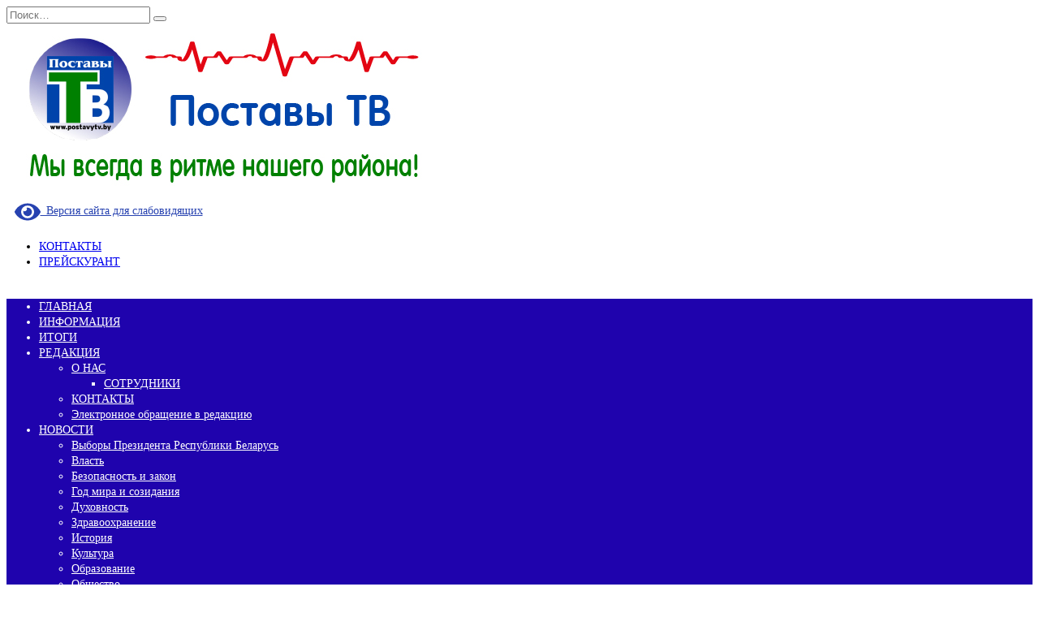

--- FILE ---
content_type: text/html; charset=UTF-8
request_url: https://www.postavytv.by/anons-den-vstrechi-vypusknikov-ssh-5/
body_size: 164039
content:
<!doctype html>
<html lang="ru-RU">
<head>
	<meta charset="UTF-8">
	<meta name="viewport" content="width=device-width, initial-scale=1">

	<title>Анонс. День встречи выпускников СШ №5. &#8211; Поставы ТВ. Новости Постав и Поставского района</title>
<meta name='robots' content='max-image-preview:large' />

<!-- Easy WP Meta Description -->
<meta name="description" content="День встречи выпускников СШ №5.">
<!-- /Easy WP Meta Description -->

				<link rel='dns-prefetch' href='//stats.wp.com' />
<link rel='dns-prefetch' href='//fonts.googleapis.com' />
<link rel='dns-prefetch' href='//v0.wordpress.com' />
<link rel='dns-prefetch' href='//c0.wp.com' />
<script type="text/javascript">
/* <![CDATA[ */
window._wpemojiSettings = {"baseUrl":"https:\/\/s.w.org\/images\/core\/emoji\/15.0.3\/72x72\/","ext":".png","svgUrl":"https:\/\/s.w.org\/images\/core\/emoji\/15.0.3\/svg\/","svgExt":".svg","source":{"concatemoji":"https:\/\/www.postavytv.by\/wp-includes\/js\/wp-emoji-release.min.js?ver=6.6.2"}};
/*! This file is auto-generated */
!function(i,n){var o,s,e;function c(e){try{var t={supportTests:e,timestamp:(new Date).valueOf()};sessionStorage.setItem(o,JSON.stringify(t))}catch(e){}}function p(e,t,n){e.clearRect(0,0,e.canvas.width,e.canvas.height),e.fillText(t,0,0);var t=new Uint32Array(e.getImageData(0,0,e.canvas.width,e.canvas.height).data),r=(e.clearRect(0,0,e.canvas.width,e.canvas.height),e.fillText(n,0,0),new Uint32Array(e.getImageData(0,0,e.canvas.width,e.canvas.height).data));return t.every(function(e,t){return e===r[t]})}function u(e,t,n){switch(t){case"flag":return n(e,"\ud83c\udff3\ufe0f\u200d\u26a7\ufe0f","\ud83c\udff3\ufe0f\u200b\u26a7\ufe0f")?!1:!n(e,"\ud83c\uddfa\ud83c\uddf3","\ud83c\uddfa\u200b\ud83c\uddf3")&&!n(e,"\ud83c\udff4\udb40\udc67\udb40\udc62\udb40\udc65\udb40\udc6e\udb40\udc67\udb40\udc7f","\ud83c\udff4\u200b\udb40\udc67\u200b\udb40\udc62\u200b\udb40\udc65\u200b\udb40\udc6e\u200b\udb40\udc67\u200b\udb40\udc7f");case"emoji":return!n(e,"\ud83d\udc26\u200d\u2b1b","\ud83d\udc26\u200b\u2b1b")}return!1}function f(e,t,n){var r="undefined"!=typeof WorkerGlobalScope&&self instanceof WorkerGlobalScope?new OffscreenCanvas(300,150):i.createElement("canvas"),a=r.getContext("2d",{willReadFrequently:!0}),o=(a.textBaseline="top",a.font="600 32px Arial",{});return e.forEach(function(e){o[e]=t(a,e,n)}),o}function t(e){var t=i.createElement("script");t.src=e,t.defer=!0,i.head.appendChild(t)}"undefined"!=typeof Promise&&(o="wpEmojiSettingsSupports",s=["flag","emoji"],n.supports={everything:!0,everythingExceptFlag:!0},e=new Promise(function(e){i.addEventListener("DOMContentLoaded",e,{once:!0})}),new Promise(function(t){var n=function(){try{var e=JSON.parse(sessionStorage.getItem(o));if("object"==typeof e&&"number"==typeof e.timestamp&&(new Date).valueOf()<e.timestamp+604800&&"object"==typeof e.supportTests)return e.supportTests}catch(e){}return null}();if(!n){if("undefined"!=typeof Worker&&"undefined"!=typeof OffscreenCanvas&&"undefined"!=typeof URL&&URL.createObjectURL&&"undefined"!=typeof Blob)try{var e="postMessage("+f.toString()+"("+[JSON.stringify(s),u.toString(),p.toString()].join(",")+"));",r=new Blob([e],{type:"text/javascript"}),a=new Worker(URL.createObjectURL(r),{name:"wpTestEmojiSupports"});return void(a.onmessage=function(e){c(n=e.data),a.terminate(),t(n)})}catch(e){}c(n=f(s,u,p))}t(n)}).then(function(e){for(var t in e)n.supports[t]=e[t],n.supports.everything=n.supports.everything&&n.supports[t],"flag"!==t&&(n.supports.everythingExceptFlag=n.supports.everythingExceptFlag&&n.supports[t]);n.supports.everythingExceptFlag=n.supports.everythingExceptFlag&&!n.supports.flag,n.DOMReady=!1,n.readyCallback=function(){n.DOMReady=!0}}).then(function(){return e}).then(function(){var e;n.supports.everything||(n.readyCallback(),(e=n.source||{}).concatemoji?t(e.concatemoji):e.wpemoji&&e.twemoji&&(t(e.twemoji),t(e.wpemoji)))}))}((window,document),window._wpemojiSettings);
/* ]]> */
</script>
<link rel='stylesheet' id='wp-color-picker-css' href='https://c0.wp.com/c/6.6.2/wp-admin/css/color-picker.min.css'  media='all' />
<link rel='stylesheet' id='ts-vgallery-block-css-css' href='https://www.postavytv.by/wp-content/plugins/gallery-videos/admin/css/ts_vgallery_block.css?ver=6.6.2'  media='all' />
<link rel='stylesheet' id='sbi_styles-css' href='https://www.postavytv.by/wp-content/plugins/instagram-feed/css/sbi-styles.min.css?ver=6.6.1'  media='all' />
<style id='wp-emoji-styles-inline-css' type='text/css'>

	img.wp-smiley, img.emoji {
		display: inline !important;
		border: none !important;
		box-shadow: none !important;
		height: 1em !important;
		width: 1em !important;
		margin: 0 0.07em !important;
		vertical-align: -0.1em !important;
		background: none !important;
		padding: 0 !important;
	}
</style>
<link rel='stylesheet' id='wp-block-library-css' href='https://c0.wp.com/c/6.6.2/wp-includes/css/dist/block-library/style.min.css'  media='all' />
<style id='wp-block-library-inline-css' type='text/css'>
.has-text-align-justify{text-align:justify;}
</style>
<style id='wp-block-library-theme-inline-css' type='text/css'>
.wp-block-audio :where(figcaption){color:#555;font-size:13px;text-align:center}.is-dark-theme .wp-block-audio :where(figcaption){color:#ffffffa6}.wp-block-audio{margin:0 0 1em}.wp-block-code{border:1px solid #ccc;border-radius:4px;font-family:Menlo,Consolas,monaco,monospace;padding:.8em 1em}.wp-block-embed :where(figcaption){color:#555;font-size:13px;text-align:center}.is-dark-theme .wp-block-embed :where(figcaption){color:#ffffffa6}.wp-block-embed{margin:0 0 1em}.blocks-gallery-caption{color:#555;font-size:13px;text-align:center}.is-dark-theme .blocks-gallery-caption{color:#ffffffa6}:root :where(.wp-block-image figcaption){color:#555;font-size:13px;text-align:center}.is-dark-theme :root :where(.wp-block-image figcaption){color:#ffffffa6}.wp-block-image{margin:0 0 1em}.wp-block-pullquote{border-bottom:4px solid;border-top:4px solid;color:currentColor;margin-bottom:1.75em}.wp-block-pullquote cite,.wp-block-pullquote footer,.wp-block-pullquote__citation{color:currentColor;font-size:.8125em;font-style:normal;text-transform:uppercase}.wp-block-quote{border-left:.25em solid;margin:0 0 1.75em;padding-left:1em}.wp-block-quote cite,.wp-block-quote footer{color:currentColor;font-size:.8125em;font-style:normal;position:relative}.wp-block-quote.has-text-align-right{border-left:none;border-right:.25em solid;padding-left:0;padding-right:1em}.wp-block-quote.has-text-align-center{border:none;padding-left:0}.wp-block-quote.is-large,.wp-block-quote.is-style-large,.wp-block-quote.is-style-plain{border:none}.wp-block-search .wp-block-search__label{font-weight:700}.wp-block-search__button{border:1px solid #ccc;padding:.375em .625em}:where(.wp-block-group.has-background){padding:1.25em 2.375em}.wp-block-separator.has-css-opacity{opacity:.4}.wp-block-separator{border:none;border-bottom:2px solid;margin-left:auto;margin-right:auto}.wp-block-separator.has-alpha-channel-opacity{opacity:1}.wp-block-separator:not(.is-style-wide):not(.is-style-dots){width:100px}.wp-block-separator.has-background:not(.is-style-dots){border-bottom:none;height:1px}.wp-block-separator.has-background:not(.is-style-wide):not(.is-style-dots){height:2px}.wp-block-table{margin:0 0 1em}.wp-block-table td,.wp-block-table th{word-break:normal}.wp-block-table :where(figcaption){color:#555;font-size:13px;text-align:center}.is-dark-theme .wp-block-table :where(figcaption){color:#ffffffa6}.wp-block-video :where(figcaption){color:#555;font-size:13px;text-align:center}.is-dark-theme .wp-block-video :where(figcaption){color:#ffffffa6}.wp-block-video{margin:0 0 1em}:root :where(.wp-block-template-part.has-background){margin-bottom:0;margin-top:0;padding:1.25em 2.375em}
</style>
<link rel='stylesheet' id='jetpack-videopress-video-block-view-css' href='https://www.postavytv.by/wp-content/plugins/jetpack/jetpack_vendor/automattic/jetpack-videopress/build/block-editor/blocks/video/view.css?minify=false&#038;ver=317afd605f368082816f'  media='all' />
<link rel='stylesheet' id='mediaelement-css' href='https://c0.wp.com/c/6.6.2/wp-includes/js/mediaelement/mediaelementplayer-legacy.min.css'  media='all' />
<link rel='stylesheet' id='wp-mediaelement-css' href='https://c0.wp.com/c/6.6.2/wp-includes/js/mediaelement/wp-mediaelement.min.css'  media='all' />
<style id='classic-theme-styles-inline-css' type='text/css'>
/*! This file is auto-generated */
.wp-block-button__link{color:#fff;background-color:#32373c;border-radius:9999px;box-shadow:none;text-decoration:none;padding:calc(.667em + 2px) calc(1.333em + 2px);font-size:1.125em}.wp-block-file__button{background:#32373c;color:#fff;text-decoration:none}
</style>
<style id='global-styles-inline-css' type='text/css'>
:root{--wp--preset--aspect-ratio--square: 1;--wp--preset--aspect-ratio--4-3: 4/3;--wp--preset--aspect-ratio--3-4: 3/4;--wp--preset--aspect-ratio--3-2: 3/2;--wp--preset--aspect-ratio--2-3: 2/3;--wp--preset--aspect-ratio--16-9: 16/9;--wp--preset--aspect-ratio--9-16: 9/16;--wp--preset--color--black: #000000;--wp--preset--color--cyan-bluish-gray: #abb8c3;--wp--preset--color--white: #ffffff;--wp--preset--color--pale-pink: #f78da7;--wp--preset--color--vivid-red: #cf2e2e;--wp--preset--color--luminous-vivid-orange: #ff6900;--wp--preset--color--luminous-vivid-amber: #fcb900;--wp--preset--color--light-green-cyan: #7bdcb5;--wp--preset--color--vivid-green-cyan: #00d084;--wp--preset--color--pale-cyan-blue: #8ed1fc;--wp--preset--color--vivid-cyan-blue: #0693e3;--wp--preset--color--vivid-purple: #9b51e0;--wp--preset--gradient--vivid-cyan-blue-to-vivid-purple: linear-gradient(135deg,rgba(6,147,227,1) 0%,rgb(155,81,224) 100%);--wp--preset--gradient--light-green-cyan-to-vivid-green-cyan: linear-gradient(135deg,rgb(122,220,180) 0%,rgb(0,208,130) 100%);--wp--preset--gradient--luminous-vivid-amber-to-luminous-vivid-orange: linear-gradient(135deg,rgba(252,185,0,1) 0%,rgba(255,105,0,1) 100%);--wp--preset--gradient--luminous-vivid-orange-to-vivid-red: linear-gradient(135deg,rgba(255,105,0,1) 0%,rgb(207,46,46) 100%);--wp--preset--gradient--very-light-gray-to-cyan-bluish-gray: linear-gradient(135deg,rgb(238,238,238) 0%,rgb(169,184,195) 100%);--wp--preset--gradient--cool-to-warm-spectrum: linear-gradient(135deg,rgb(74,234,220) 0%,rgb(151,120,209) 20%,rgb(207,42,186) 40%,rgb(238,44,130) 60%,rgb(251,105,98) 80%,rgb(254,248,76) 100%);--wp--preset--gradient--blush-light-purple: linear-gradient(135deg,rgb(255,206,236) 0%,rgb(152,150,240) 100%);--wp--preset--gradient--blush-bordeaux: linear-gradient(135deg,rgb(254,205,165) 0%,rgb(254,45,45) 50%,rgb(107,0,62) 100%);--wp--preset--gradient--luminous-dusk: linear-gradient(135deg,rgb(255,203,112) 0%,rgb(199,81,192) 50%,rgb(65,88,208) 100%);--wp--preset--gradient--pale-ocean: linear-gradient(135deg,rgb(255,245,203) 0%,rgb(182,227,212) 50%,rgb(51,167,181) 100%);--wp--preset--gradient--electric-grass: linear-gradient(135deg,rgb(202,248,128) 0%,rgb(113,206,126) 100%);--wp--preset--gradient--midnight: linear-gradient(135deg,rgb(2,3,129) 0%,rgb(40,116,252) 100%);--wp--preset--font-size--small: 19.5px;--wp--preset--font-size--medium: 20px;--wp--preset--font-size--large: 36.5px;--wp--preset--font-size--x-large: 42px;--wp--preset--font-size--normal: 22px;--wp--preset--font-size--huge: 49.5px;--wp--preset--spacing--20: 0.44rem;--wp--preset--spacing--30: 0.67rem;--wp--preset--spacing--40: 1rem;--wp--preset--spacing--50: 1.5rem;--wp--preset--spacing--60: 2.25rem;--wp--preset--spacing--70: 3.38rem;--wp--preset--spacing--80: 5.06rem;--wp--preset--shadow--natural: 6px 6px 9px rgba(0, 0, 0, 0.2);--wp--preset--shadow--deep: 12px 12px 50px rgba(0, 0, 0, 0.4);--wp--preset--shadow--sharp: 6px 6px 0px rgba(0, 0, 0, 0.2);--wp--preset--shadow--outlined: 6px 6px 0px -3px rgba(255, 255, 255, 1), 6px 6px rgba(0, 0, 0, 1);--wp--preset--shadow--crisp: 6px 6px 0px rgba(0, 0, 0, 1);}:where(.is-layout-flex){gap: 0.5em;}:where(.is-layout-grid){gap: 0.5em;}body .is-layout-flex{display: flex;}.is-layout-flex{flex-wrap: wrap;align-items: center;}.is-layout-flex > :is(*, div){margin: 0;}body .is-layout-grid{display: grid;}.is-layout-grid > :is(*, div){margin: 0;}:where(.wp-block-columns.is-layout-flex){gap: 2em;}:where(.wp-block-columns.is-layout-grid){gap: 2em;}:where(.wp-block-post-template.is-layout-flex){gap: 1.25em;}:where(.wp-block-post-template.is-layout-grid){gap: 1.25em;}.has-black-color{color: var(--wp--preset--color--black) !important;}.has-cyan-bluish-gray-color{color: var(--wp--preset--color--cyan-bluish-gray) !important;}.has-white-color{color: var(--wp--preset--color--white) !important;}.has-pale-pink-color{color: var(--wp--preset--color--pale-pink) !important;}.has-vivid-red-color{color: var(--wp--preset--color--vivid-red) !important;}.has-luminous-vivid-orange-color{color: var(--wp--preset--color--luminous-vivid-orange) !important;}.has-luminous-vivid-amber-color{color: var(--wp--preset--color--luminous-vivid-amber) !important;}.has-light-green-cyan-color{color: var(--wp--preset--color--light-green-cyan) !important;}.has-vivid-green-cyan-color{color: var(--wp--preset--color--vivid-green-cyan) !important;}.has-pale-cyan-blue-color{color: var(--wp--preset--color--pale-cyan-blue) !important;}.has-vivid-cyan-blue-color{color: var(--wp--preset--color--vivid-cyan-blue) !important;}.has-vivid-purple-color{color: var(--wp--preset--color--vivid-purple) !important;}.has-black-background-color{background-color: var(--wp--preset--color--black) !important;}.has-cyan-bluish-gray-background-color{background-color: var(--wp--preset--color--cyan-bluish-gray) !important;}.has-white-background-color{background-color: var(--wp--preset--color--white) !important;}.has-pale-pink-background-color{background-color: var(--wp--preset--color--pale-pink) !important;}.has-vivid-red-background-color{background-color: var(--wp--preset--color--vivid-red) !important;}.has-luminous-vivid-orange-background-color{background-color: var(--wp--preset--color--luminous-vivid-orange) !important;}.has-luminous-vivid-amber-background-color{background-color: var(--wp--preset--color--luminous-vivid-amber) !important;}.has-light-green-cyan-background-color{background-color: var(--wp--preset--color--light-green-cyan) !important;}.has-vivid-green-cyan-background-color{background-color: var(--wp--preset--color--vivid-green-cyan) !important;}.has-pale-cyan-blue-background-color{background-color: var(--wp--preset--color--pale-cyan-blue) !important;}.has-vivid-cyan-blue-background-color{background-color: var(--wp--preset--color--vivid-cyan-blue) !important;}.has-vivid-purple-background-color{background-color: var(--wp--preset--color--vivid-purple) !important;}.has-black-border-color{border-color: var(--wp--preset--color--black) !important;}.has-cyan-bluish-gray-border-color{border-color: var(--wp--preset--color--cyan-bluish-gray) !important;}.has-white-border-color{border-color: var(--wp--preset--color--white) !important;}.has-pale-pink-border-color{border-color: var(--wp--preset--color--pale-pink) !important;}.has-vivid-red-border-color{border-color: var(--wp--preset--color--vivid-red) !important;}.has-luminous-vivid-orange-border-color{border-color: var(--wp--preset--color--luminous-vivid-orange) !important;}.has-luminous-vivid-amber-border-color{border-color: var(--wp--preset--color--luminous-vivid-amber) !important;}.has-light-green-cyan-border-color{border-color: var(--wp--preset--color--light-green-cyan) !important;}.has-vivid-green-cyan-border-color{border-color: var(--wp--preset--color--vivid-green-cyan) !important;}.has-pale-cyan-blue-border-color{border-color: var(--wp--preset--color--pale-cyan-blue) !important;}.has-vivid-cyan-blue-border-color{border-color: var(--wp--preset--color--vivid-cyan-blue) !important;}.has-vivid-purple-border-color{border-color: var(--wp--preset--color--vivid-purple) !important;}.has-vivid-cyan-blue-to-vivid-purple-gradient-background{background: var(--wp--preset--gradient--vivid-cyan-blue-to-vivid-purple) !important;}.has-light-green-cyan-to-vivid-green-cyan-gradient-background{background: var(--wp--preset--gradient--light-green-cyan-to-vivid-green-cyan) !important;}.has-luminous-vivid-amber-to-luminous-vivid-orange-gradient-background{background: var(--wp--preset--gradient--luminous-vivid-amber-to-luminous-vivid-orange) !important;}.has-luminous-vivid-orange-to-vivid-red-gradient-background{background: var(--wp--preset--gradient--luminous-vivid-orange-to-vivid-red) !important;}.has-very-light-gray-to-cyan-bluish-gray-gradient-background{background: var(--wp--preset--gradient--very-light-gray-to-cyan-bluish-gray) !important;}.has-cool-to-warm-spectrum-gradient-background{background: var(--wp--preset--gradient--cool-to-warm-spectrum) !important;}.has-blush-light-purple-gradient-background{background: var(--wp--preset--gradient--blush-light-purple) !important;}.has-blush-bordeaux-gradient-background{background: var(--wp--preset--gradient--blush-bordeaux) !important;}.has-luminous-dusk-gradient-background{background: var(--wp--preset--gradient--luminous-dusk) !important;}.has-pale-ocean-gradient-background{background: var(--wp--preset--gradient--pale-ocean) !important;}.has-electric-grass-gradient-background{background: var(--wp--preset--gradient--electric-grass) !important;}.has-midnight-gradient-background{background: var(--wp--preset--gradient--midnight) !important;}.has-small-font-size{font-size: var(--wp--preset--font-size--small) !important;}.has-medium-font-size{font-size: var(--wp--preset--font-size--medium) !important;}.has-large-font-size{font-size: var(--wp--preset--font-size--large) !important;}.has-x-large-font-size{font-size: var(--wp--preset--font-size--x-large) !important;}
:where(.wp-block-post-template.is-layout-flex){gap: 1.25em;}:where(.wp-block-post-template.is-layout-grid){gap: 1.25em;}
:where(.wp-block-columns.is-layout-flex){gap: 2em;}:where(.wp-block-columns.is-layout-grid){gap: 2em;}
:root :where(.wp-block-pullquote){font-size: 1.5em;line-height: 1.6;}
</style>
<link rel='stylesheet' id='ditty-displays-css' href='https://www.postavytv.by/wp-content/plugins/ditty-news-ticker/includes/css/ditty-displays.css?ver=3.1.19'  media='all' />
<link rel='stylesheet' id='ditty-fontawesome-css' href='https://www.postavytv.by/wp-content/plugins/ditty-news-ticker/includes/libs/fontawesome-6.4.0/css/all.css?ver=6.4.0'  media='' />
<link rel='stylesheet' id='et-animate-css' href='https://www.postavytv.by/wp-content/plugins/easy-textillate/inc/animate.min.css?ver=6.6.2'  media='all' />
<link rel='stylesheet' id='ts_vgallery_fonts-css' href='https://www.postavytv.by/wp-content/plugins/gallery-videos/fonts/ts_vgallery-fonts.css?ver=1.9.0'  media='all' />
<link rel='stylesheet' id='nivo-slider-style-css' href='https://www.postavytv.by/wp-content/plugins/m-vslider/nivo-slider.css'  media='screen' />
<link rel='stylesheet' id='sow-image-default-bc4f5fbc2633-css' href='https://www.postavytv.by/wp-content/uploads/siteorigin-widgets/sow-image-default-bc4f5fbc2633.css?ver=6.6.2'  media='all' />
<link rel='stylesheet' id='google-fonts-css' href='https://fonts.googleapis.com/css?family=Montserrat%3A400%2C400i%2C700&#038;subset=cyrillic&#038;display=swap&#038;ver=6.6.2'  media='all' />
<link rel='stylesheet' id='reboot-style-css' href='https://www.postavytv.by/wp-content/themes/reboot/assets/css/style.min.css?ver=1.4.9'  media='all' />
<link rel='stylesheet' id='msl-main-css' href='https://www.postavytv.by/wp-content/plugins/master-slider/public/assets/css/masterslider.main.css?ver=3.8.7'  media='all' />
<link rel='stylesheet' id='msl-custom-css' href='https://www.postavytv.by/wp-content/uploads/master-slider/custom.css?ver=2.9'  media='all' />
<link rel='stylesheet' id='bvi-styles-css' href='https://www.postavytv.by/wp-content/plugins/button-visually-impaired/assets/css/bvi.min.css?ver=2.3.0'  media='all' />
<style id='bvi-styles-inline-css' type='text/css'>

			.bvi-widget,
			.bvi-shortcode a,
			.bvi-widget a, 
			.bvi-shortcode {
				color: #2742b0;
				background-color: #ffffff;
			}
			.bvi-widget .bvi-svg-eye,
			.bvi-shortcode .bvi-svg-eye {
			    display: inline-block;
                overflow: visible;
                width: 1.125em;
                height: 1em;
                font-size: 2em;
                vertical-align: middle;
			}
			.bvi-widget,
			.bvi-shortcode {
			    -webkit-transition: background-color .2s ease-out;
			    transition: background-color .2s ease-out;
			    cursor: pointer;
			    border-radius: 2px;
			    display: inline-block;
			    padding: 5px 10px;
			    vertical-align: middle;
			    text-decoration: none;
			}
</style>
<link rel='stylesheet' id='sedlex_styles-css' href='https://www.postavytv.by/wp-content/sedlex/inline_styles/e0a2a378093660b76ab12b80774ccf807272b7da.css?ver=20260122'  media='all' />
<link rel='stylesheet' id='jetpack_css-css' href='https://c0.wp.com/p/jetpack/12.1/css/jetpack.css'  media='all' />
<script type="text/javascript" src="https://www.postavytv.by/wp-content/plugins/playerjs.js?ver=6.6.2" id="playerjs-js-js"></script>
<script type="text/javascript" src="https://c0.wp.com/c/6.6.2/wp-includes/js/jquery/jquery.min.js" id="jquery-core-js"></script>
<script type="text/javascript" src="https://c0.wp.com/c/6.6.2/wp-includes/js/jquery/jquery-migrate.min.js" id="jquery-migrate-js"></script>
<script type="text/javascript" src="https://www.postavytv.by/wp-content/plugins/easy-textillate/inc/jquery.lettering.js?ver=6.6.2" id="et-lettering-js"></script>
<script type="text/javascript" src="https://www.postavytv.by/wp-content/plugins/easy-textillate/inc/jquery.textillate.js?ver=6.6.2" id="et-textillate-js"></script>
<script type="text/javascript" src="https://www.postavytv.by/wp-content/plugins/m-vslider/jquery.nivo.slider.js?ver=6.6.2" id="jquery-nivo-slider-js"></script>
<script type="text/javascript" src="https://www.postavytv.by/wp-content/plugins/wp-hide-post/public/js/wp-hide-post-public.js?ver=2.0.10" id="wp-hide-post-js"></script>
<script type="text/javascript" src="https://www.postavytv.by/wp-content/sedlex/inline_scripts/4139b9ad7b935834d8d31961702681728a5a530a.js?ver=20260122" id="sedlex_scripts-js"></script>
<link rel="https://api.w.org/" href="https://www.postavytv.by/wp-json/" /><link rel="alternate" title="JSON" type="application/json" href="https://www.postavytv.by/wp-json/wp/v2/posts/2454" /><link rel="EditURI" type="application/rsd+xml" title="RSD" href="https://www.postavytv.by/xmlrpc.php?rsd" />
<meta name="generator" content="WordPress 6.6.2" />
<link rel='shortlink' href='https://wp.me/p9IkZs-DA' />
<link rel="alternate" title="oEmbed (JSON)" type="application/json+oembed" href="https://www.postavytv.by/wp-json/oembed/1.0/embed?url=https%3A%2F%2Fwww.postavytv.by%2Fanons-den-vstrechi-vypusknikov-ssh-5%2F" />
<link rel="alternate" title="oEmbed (XML)" type="text/xml+oembed" href="https://www.postavytv.by/wp-json/oembed/1.0/embed?url=https%3A%2F%2Fwww.postavytv.by%2Fanons-den-vstrechi-vypusknikov-ssh-5%2F&#038;format=xml" />
<link rel="canonical" href="https://www.postavytv.by/anons-den-vstrechi-vypusknikov-ssh-5/" />
                <style type="text/css">
        #rslider1 { width: 250px; height: 250px; margin: 0px 0px 0px 0px;padding: 0;border: none; }
#rslider3 { width: 250px; height: 250px; margin: 0px 0px 0px 0px;padding: 0;border: none; }
        </style>
        <script type="text/javascript">
            /*** M-vSlider Init ***/
            jQuery.noConflict();
            jQuery(window).load(function(){
        jQuery('#rslider1').nivoSlider({ 
                                    effect: 'fade',
                                    slices: 15,
                                    boxCols: 8,
                                    boxRows: 4,
                                    animSpeed: 1000, 
                                    pauseTime: 5000,
                                    directionNav: false, 
                                    directionNavHide: false, 
                                    controlNav: false, 
                                    controlNavThumbs: false,
                                    pauseOnHover: true, 
                                    randomStart: false
                                });
jQuery('#rslider3').nivoSlider({ 
                                    effect: 'fade',
                                    slices: 15,
                                    boxCols: 8,
                                    boxRows: 4,
                                    animSpeed: 1000, 
                                    pauseTime: 5000,
                                    directionNav: false, 
                                    directionNavHide: false, 
                                    controlNav: false, 
                                    controlNavThumbs: false,
                                    pauseOnHover: true, 
                                    randomStart: false
                                });
            });
        </script>
        <script>var ms_grabbing_curosr = 'https://www.postavytv.by/wp-content/plugins/master-slider/public/assets/css/common/grabbing.cur', ms_grab_curosr = 'https://www.postavytv.by/wp-content/plugins/master-slider/public/assets/css/common/grab.cur';</script>
<meta name="generator" content="MasterSlider 3.8.7 - Responsive Touch Image Slider | avt.li/msf" />
<script type="text/javascript" src="https://c0.wp.com/c/6.6.2/wp-includes/js/tw-sack.min.js" id="sack-js"></script>
        <!-- WP DS Blog Map Function -->
        <link rel="stylesheet" href="https://www.postavytv.by/wp-content/plugins/wp-ds-blog-map/wp-ds-blogmap.css" type="text/css" media="screen" />
                <!-- END WP DS Blog Map Function -->
	<style>img#wpstats{display:none}</style>
		<link rel="preload" href="https://www.postavytv.by/wp-content/themes/reboot/assets/fonts/wpshop-core.ttf" as="font" crossorigin>
    <style>@media (min-width: 768px){.site-header{padding-top:8px}}@media (min-width: 768px){.site-header{padding-bottom:8px}}.site-logotype{max-width:270px}.scrolltop:before{content:"\2191"}.post-card--grid, .post-card--grid .post-card__thumbnail, .post-card--grid .post-card__thumbnail img, .post-card--grid .post-card__thumbnail:before{border-radius: 6px}.post-card--standard .post-card__thumbnail img, .post-card--standard .post-card__thumbnail a:before{border-radius: 6px}.post-card--related, .post-card--related .post-card__thumbnail img, .post-card--related .post-card__thumbnail a:before{border-radius: 6px}.main-navigation, .footer-navigation, .footer-navigation .removed-link, .main-navigation .removed-link, .main-navigation ul li>a, .footer-navigation ul li>a{color:#ffffff}.main-navigation, .main-navigation ul li .sub-menu li, .main-navigation ul li.menu-item-has-children:before, .footer-navigation, .footer-navigation ul li .sub-menu li, .footer-navigation ul li.menu-item-has-children:before{background-color:#1f03ad}.site-footer{background-color:#1f03ad}body{font-size:14px;line-height:1.4;}.site-title, .site-title a{font-size:14px;}.main-navigation ul li a, .main-navigation ul li span, .footer-navigation ul li a, .footer-navigation ul li span{font-size:14px;line-height:0.7;}body{margin-bottom: 0}@media (max-width: 991px){.widget-area{display: block; margin: 0 auto}}</style>
<!-- All in one Favicon 4.7 --><link rel="icon" href="https://www.postavytv.by/wp-content/uploads/2018/05/Favikon-1.png" type="image/png"/>
<link rel="icon" href="https://www.postavytv.by/wp-content/uploads/2023/05/cropped-logo-512-na-512-1-32x32.png" sizes="32x32" />
<link rel="icon" href="https://www.postavytv.by/wp-content/uploads/2023/05/cropped-logo-512-na-512-1-192x192.png" sizes="192x192" />
<link rel="apple-touch-icon" href="https://www.postavytv.by/wp-content/uploads/2023/05/cropped-logo-512-na-512-1-180x180.png" />
<meta name="msapplication-TileImage" content="https://www.postavytv.by/wp-content/uploads/2023/05/cropped-logo-512-na-512-1-270x270.png" />
    </head>

<body class="post-template-default single single-post postid-2454 single-format-standard wp-embed-responsive _masterslider _ms_version_3.8.7 sidebar-right">



<div id="page" class="site">
    <a class="skip-link screen-reader-text" href="#content">Перейти к содержанию</a>

    <div class="search-screen-overlay js-search-screen-overlay"></div>
    <div class="search-screen js-search-screen">
        
<form role="search" method="get" class="search-form" action="https://www.postavytv.by/">
    <label>
        <span class="screen-reader-text">Search for:</span>
        <input type="search" class="search-field" placeholder="Поиск…" value="" name="s">
    </label>
    <button type="submit" class="search-submit"></button>
</form>    </div>

    

<header id="masthead" class="site-header full" itemscope itemtype="http://schema.org/WPHeader">
    <div class="site-header-inner full">

        <div class="humburger js-humburger"><span></span><span></span><span></span></div>

        
<div class="site-branding">

    <div class="site-logotype"><a href="https://www.postavytv.by/"><img src="https://www.postavytv.by/wp-content/uploads/2023/06/Postavy-TV-My-vsegda-v-ritme-nashego-rajona-3.jpg" width="520" height="200" alt="Поставы ТВ. Новости Постав и Поставского района"></a></div></div><!-- .site-branding -->                <div class="header-html-1">
                     <div class="bvi-shortcode"><a href="#" class="bvi-open"><svg aria-hidden="true" focusable="false" role="img" xmlns="http://www.w3.org/2000/svg" viewBox="0 0 576 512" class="bvi-svg-eye"><path fill="currentColor" d="M572.52 241.4C518.29 135.59 410.93 64 288 64S57.68 135.64 3.48 241.41a32.35 32.35 0 0 0 0 29.19C57.71 376.41 165.07 448 288 448s230.32-71.64 284.52-177.41a32.35 32.35 0 0 0 0-29.19zM288 400a144 144 0 1 1 144-144 143.93 143.93 0 0 1-144 144zm0-240a95.31 95.31 0 0 0-25.31 3.79 47.85 47.85 0 0 1-66.9 66.9A95.78 95.78 0 1 0 288 160z" class="bvi-svg-eye"></path></svg>&ensp;Версия сайта для слабовидящих</a></div>                </div>
                            <div class="header-html-2">
                    <div class="gtranslate_wrapper" id="gt-wrapper-14587469"></div>                </div>
            <div class="top-menu"><ul id="top-menu" class="menu"><li id="menu-item-4386" class="menu-item menu-item-type-post_type menu-item-object-page menu-item-4386"><a href="https://www.postavytv.by/kontakty/">КОНТАКТЫ</a></li>
<li id="menu-item-4388" class="menu-item menu-item-type-post_type menu-item-object-page menu-item-4388"><a href="https://www.postavytv.by/uslugipostavy/">ПРЕЙСКУРАНТ</a></li>
</ul></div>
<div class="social-links">
    <div class="social-buttons social-buttons--square social-buttons--circle">

    <span class="social-button social-button--vkontakte js-link" data-href="aHR0cHM6Ly92ay5jb20vcG9zdGF2eXR2" data-target="_blank"></span><span class="social-button social-button--odnoklassniki js-link" data-href="aHR0cHM6Ly9vay5ydS9wb3N0YXZ5dHY=" data-target="_blank"></span><span class="social-button social-button--youtube js-link" data-href="aHR0cHM6Ly93d3cueW91dHViZS5jb20vY2hhbm5lbC9VQ3JmMEpTdHB3YUhKRnRPTXV2cklOSkE=" data-target="_blank"></span><span class="social-button social-button--instagram js-link" data-href="aHR0cHM6Ly93d3cuaW5zdGFncmFtLmNvbS9wb3N0YXZ5dHYv" data-target="_blank"></span><span class="social-button social-button--yandexzen js-link" data-href="aHR0cHM6Ly9kemVuLnJ1L3Bvc3Rhdnl0dg==" data-target="_blank"></span>
    </div>
</div>

                <div class="header-search">
                    <span class="search-icon js-search-icon"></span>
                </div>
            
    </div>
</header><!-- #masthead -->


    
    
    <nav id="site-navigation" class="main-navigation fixed" itemscope itemtype="http://schema.org/SiteNavigationElement">
        <div class="main-navigation-inner fixed">
            <div class="menu-glavnoe-container"><ul id="header_menu" class="menu"><li id="menu-item-4318" class="menu-item menu-item-type-custom menu-item-object-custom menu-item-home menu-item-4318"><a href="https://www.postavytv.by">ГЛАВНАЯ</a></li>
<li id="menu-item-4406" class="menu-item menu-item-type-taxonomy menu-item-object-category menu-item-4406"><a href="https://www.postavytv.by/informatsiya/">ИНФОРМАЦИЯ</a></li>
<li id="menu-item-4365" class="menu-item menu-item-type-taxonomy menu-item-object-category menu-item-4365"><a href="https://www.postavytv.by/itogi-nedeli/">ИТОГИ</a></li>
<li id="menu-item-4361" class="menu-item menu-item-type-custom menu-item-object-custom menu-item-has-children menu-item-4361"><a href="#">РЕДАКЦИЯ</a>
<ul class="sub-menu">
	<li id="menu-item-99" class="menu-item menu-item-type-post_type menu-item-object-page menu-item-has-children menu-item-99"><a href="https://www.postavytv.by/o-nas/">О НАС</a>
	<ul class="sub-menu">
		<li id="menu-item-4331" class="menu-item menu-item-type-post_type menu-item-object-page menu-item-4331"><a href="https://www.postavytv.by/o-nas/sotrudniki/">СОТРУДНИКИ</a></li>
	</ul>
</li>
	<li id="menu-item-98" class="menu-item menu-item-type-post_type menu-item-object-page menu-item-98"><a href="https://www.postavytv.by/kontakty/">КОНТАКТЫ</a></li>
	<li id="menu-item-4408" class="menu-item menu-item-type-post_type menu-item-object-page menu-item-4408"><a href="https://www.postavytv.by/infopostavy/elektronnoe-obrashhenie-v-redaktsiyu/">Электронное обращение в редакцию</a></li>
</ul>
</li>
<li id="menu-item-4363" class="menu-item menu-item-type-taxonomy menu-item-object-category menu-item-has-children menu-item-4363"><a href="https://www.postavytv.by/novosti/">НОВОСТИ</a>
<ul class="sub-menu">
	<li id="menu-item-7025" class="menu-item menu-item-type-taxonomy menu-item-object-category menu-item-7025"><a href="https://www.postavytv.by/novosti/vybory-prezidenta-respubliki-belarus/">Выборы Президента Республики Беларусь</a></li>
	<li id="menu-item-4376" class="menu-item menu-item-type-taxonomy menu-item-object-category menu-item-4376"><a href="https://www.postavytv.by/novosti/mestnaya-vlast/">Власть</a></li>
	<li id="menu-item-4370" class="menu-item menu-item-type-taxonomy menu-item-object-category menu-item-4370"><a href="https://www.postavytv.by/novosti/bezopasnost/">Безопасность и закон</a></li>
	<li id="menu-item-4371" class="menu-item menu-item-type-taxonomy menu-item-object-category menu-item-4371"><a href="https://www.postavytv.by/novosti/god-mira-i-sozidaniya/">Год мира и созидания</a></li>
	<li id="menu-item-4372" class="menu-item menu-item-type-taxonomy menu-item-object-category menu-item-4372"><a href="https://www.postavytv.by/novosti/duhovnost/">Духовность</a></li>
	<li id="menu-item-4373" class="menu-item menu-item-type-taxonomy menu-item-object-category menu-item-4373"><a href="https://www.postavytv.by/novosti/zdravoohranenie/">Здравоохранение</a></li>
	<li id="menu-item-4374" class="menu-item menu-item-type-taxonomy menu-item-object-category menu-item-4374"><a href="https://www.postavytv.by/novosti/istoriya/">История</a></li>
	<li id="menu-item-4375" class="menu-item menu-item-type-taxonomy menu-item-object-category menu-item-4375"><a href="https://www.postavytv.by/novosti/kultura/">Культура</a></li>
	<li id="menu-item-4377" class="menu-item menu-item-type-taxonomy menu-item-object-category menu-item-4377"><a href="https://www.postavytv.by/novosti/obrazovanie/">Образование</a></li>
	<li id="menu-item-4378" class="menu-item menu-item-type-taxonomy menu-item-object-category menu-item-4378"><a href="https://www.postavytv.by/novosti/obshhestvo/">Общество</a></li>
	<li id="menu-item-4669" class="menu-item menu-item-type-taxonomy menu-item-object-category menu-item-4669"><a href="https://www.postavytv.by/novosti/molodyozh/">Молодёжь</a></li>
	<li id="menu-item-4380" class="menu-item menu-item-type-taxonomy menu-item-object-category menu-item-4380"><a href="https://www.postavytv.by/novosti/pro-armiyu/">Служу отечеству</a></li>
	<li id="menu-item-4382" class="menu-item menu-item-type-taxonomy menu-item-object-category menu-item-4382"><a href="https://www.postavytv.by/novosti/selskoe-hozyajstvo/">Сельское хозяйство</a></li>
	<li id="menu-item-4383" class="menu-item menu-item-type-taxonomy menu-item-object-category menu-item-4383"><a href="https://www.postavytv.by/novosti/sport/">Спорт и туризм</a></li>
</ul>
</li>
<li id="menu-item-4366" class="menu-item menu-item-type-taxonomy menu-item-object-category menu-item-4366"><a href="https://www.postavytv.by/nashi-proekty/">ПРОЕКТЫ</a></li>
<li id="menu-item-4364" class="menu-item menu-item-type-custom menu-item-object-custom menu-item-has-children menu-item-4364"><a href="#">РЕКЛАМА</a>
<ul class="sub-menu">
	<li id="menu-item-100" class="menu-item menu-item-type-post_type menu-item-object-page menu-item-100"><a href="https://www.postavytv.by/o-reklame/">УСЛУГИ</a></li>
	<li id="menu-item-229" class="menu-item menu-item-type-post_type menu-item-object-page menu-item-229"><a href="https://www.postavytv.by/uslugipostavy/">ПРЕЙСКУРАНТ</a></li>
</ul>
</li>
<li id="menu-item-2432" class="menu-item menu-item-type-post_type menu-item-object-page menu-item-has-children menu-item-2432"><a href="https://www.postavytv.by/postavyinfopostavy/">ПОЛЕЗНОЕ</a>
<ul class="sub-menu">
	<li id="menu-item-4400" class="menu-item menu-item-type-post_type menu-item-object-page menu-item-4400"><a href="https://www.postavytv.by/postavyinfopostavy/siterules/">Пользовательское соглашение</a></li>
	<li id="menu-item-4330" class="menu-item menu-item-type-post_type menu-item-object-page menu-item-4330"><a href="https://www.postavytv.by/postavyinfopostavy/raspisanie-dvizheniya-gorodskih-avtobusov/">Расписание городских автобусов</a></li>
	<li id="menu-item-4401" class="menu-item menu-item-type-post_type menu-item-object-page menu-item-4401"><a href="https://www.postavytv.by/sospostavy/">Телефоны служб г. Поставы</a></li>
	<li id="menu-item-4404" class="menu-item menu-item-type-post_type menu-item-object-page menu-item-4404"><a href="https://www.postavytv.by/vacancypostavy/">Работа в Поставском районе</a></li>
</ul>
</li>
<li id="menu-item-4405" class="menu-item menu-item-type-taxonomy menu-item-object-category current-post-ancestor current-menu-parent current-post-parent menu-item-4405"><a href="https://www.postavytv.by/anonsy/">АНОНСЫ</a></li>
</ul></div>        </div>
    </nav><!-- #site-navigation -->

    

    <div class="mobile-menu-placeholder js-mobile-menu-placeholder"></div>
    
	
    <div id="content" class="site-content fixed">

        
        <div class="site-content-inner">
    
        
        <div id="primary" class="content-area" itemscope itemtype="http://schema.org/Article">
            <main id="main" class="site-main article-card">

                
<article id="post-2454" class="article-post post-2454 post type-post status-publish format-standard  category-anonsy tag-anonsy-postavy tag-den-vstrechi-vypusknikov-ssh-5-postavy tag-postavy-sobytiya tag-postavy-tv tag-postavy-tv-peredachi">

    
        <div class="breadcrumb" itemscope itemtype="http://schema.org/BreadcrumbList"><span class="breadcrumb-item" itemprop="itemListElement" itemscope itemtype="http://schema.org/ListItem"><a href="https://www.postavytv.by/" itemprop="item"><span itemprop="name">Главная</span></a><meta itemprop="position" content="0"></span> <span class="breadcrumb-separator">»</span> <span class="breadcrumb-item" itemprop="itemListElement" itemscope itemtype="http://schema.org/ListItem"><a href="https://www.postavytv.by/anonsy/" itemprop="item"><span itemprop="name">АНОНСЫ</span></a><meta itemprop="position" content="1"></span></div>
                                <h1 class="entry-title" itemprop="headline">Анонс. День встречи выпускников СШ №5.</h1>
                    
        
        
    
    
    
    <div class="entry-content" itemprop="articleBody">
        <div class="su-youtube su-responsive-media-yes"><iframe width="600" height="400" src="https://www.youtube.com/embed/BAsLyNyyQLA?" frameborder="0" allowfullscreen="true"></iframe></div>
<p>&nbsp;</p>
<p>&nbsp;</p>
<h2><span id="more-2454"></span></h2>
<p>&nbsp;</p>
<p><span itemprop="image" itemscope itemtype="https://schema.org/ImageObject"><img itemprop="url image" fetchpriority="high" decoding="async" data-attachment-id="2456" data-permalink="https://www.postavytv.by/anons-den-vstrechi-vypusknikov-ssh-5/den-vstrechi-vypusknikov-ssh-5-2/" data-orig-file="https://www.postavytv.by/wp-content/uploads/2019/02/Den-vstrechi-vypusknikov-SSH-5-2.jpg" data-orig-size="640,360" data-comments-opened="0" data-image-meta="{&quot;aperture&quot;:&quot;0&quot;,&quot;credit&quot;:&quot;&quot;,&quot;camera&quot;:&quot;&quot;,&quot;caption&quot;:&quot;&quot;,&quot;created_timestamp&quot;:&quot;0&quot;,&quot;copyright&quot;:&quot;&quot;,&quot;focal_length&quot;:&quot;0&quot;,&quot;iso&quot;:&quot;0&quot;,&quot;shutter_speed&quot;:&quot;0&quot;,&quot;title&quot;:&quot;&quot;,&quot;orientation&quot;:&quot;0&quot;}" data-image-title="День встречи выпускников СШ 5-2" data-image-description="" data-image-caption="" data-medium-file="https://www.postavytv.by/wp-content/uploads/2019/02/Den-vstrechi-vypusknikov-SSH-5-2-300x169.jpg" data-large-file="https://www.postavytv.by/wp-content/uploads/2019/02/Den-vstrechi-vypusknikov-SSH-5-2.jpg" class="aligncenter size-full wp-image-2456" src="https://www.postavytv.by/wp-content/uploads/2019/02/Den-vstrechi-vypusknikov-SSH-5-2.jpg" alt="" width="640" height="360" srcset="https://www.postavytv.by/wp-content/uploads/2019/02/Den-vstrechi-vypusknikov-SSH-5-2.jpg 640w, https://www.postavytv.by/wp-content/uploads/2019/02/Den-vstrechi-vypusknikov-SSH-5-2-300x169.jpg 300w, https://www.postavytv.by/wp-content/uploads/2019/02/Den-vstrechi-vypusknikov-SSH-5-2-600x338.jpg 600w, https://www.postavytv.by/wp-content/uploads/2019/02/Den-vstrechi-vypusknikov-SSH-5-2-250x141.jpg 250w, https://www.postavytv.by/wp-content/uploads/2019/02/Den-vstrechi-vypusknikov-SSH-5-2-150x84.jpg 150w" sizes="(max-width: 640px) 100vw, 640px" /><meta itemprop="width" content="640"><meta itemprop="height" content="360"></span></p>
<p>&nbsp;</p>
<p><span itemprop="image" itemscope itemtype="https://schema.org/ImageObject"><img itemprop="url image" decoding="async" data-attachment-id="2455" data-permalink="https://www.postavytv.by/anons-den-vstrechi-vypusknikov-ssh-5/den-vstrechi-vypusknikov-ssh-5-1/" data-orig-file="https://www.postavytv.by/wp-content/uploads/2019/02/Den-vstrechi-vypusknikov-SSH-5-1.jpg" data-orig-size="640,360" data-comments-opened="0" data-image-meta="{&quot;aperture&quot;:&quot;0&quot;,&quot;credit&quot;:&quot;&quot;,&quot;camera&quot;:&quot;&quot;,&quot;caption&quot;:&quot;&quot;,&quot;created_timestamp&quot;:&quot;0&quot;,&quot;copyright&quot;:&quot;&quot;,&quot;focal_length&quot;:&quot;0&quot;,&quot;iso&quot;:&quot;0&quot;,&quot;shutter_speed&quot;:&quot;0&quot;,&quot;title&quot;:&quot;&quot;,&quot;orientation&quot;:&quot;0&quot;}" data-image-title="День встречи выпускников СШ 5-1" data-image-description="" data-image-caption="" data-medium-file="https://www.postavytv.by/wp-content/uploads/2019/02/Den-vstrechi-vypusknikov-SSH-5-1-300x169.jpg" data-large-file="https://www.postavytv.by/wp-content/uploads/2019/02/Den-vstrechi-vypusknikov-SSH-5-1.jpg" class="aligncenter size-full wp-image-2455" src="https://www.postavytv.by/wp-content/uploads/2019/02/Den-vstrechi-vypusknikov-SSH-5-1.jpg" alt="" width="640" height="360" srcset="https://www.postavytv.by/wp-content/uploads/2019/02/Den-vstrechi-vypusknikov-SSH-5-1.jpg 640w, https://www.postavytv.by/wp-content/uploads/2019/02/Den-vstrechi-vypusknikov-SSH-5-1-300x169.jpg 300w, https://www.postavytv.by/wp-content/uploads/2019/02/Den-vstrechi-vypusknikov-SSH-5-1-600x338.jpg 600w, https://www.postavytv.by/wp-content/uploads/2019/02/Den-vstrechi-vypusknikov-SSH-5-1-250x141.jpg 250w, https://www.postavytv.by/wp-content/uploads/2019/02/Den-vstrechi-vypusknikov-SSH-5-1-150x84.jpg 150w" sizes="(max-width: 640px) 100vw, 640px" /><meta itemprop="width" content="640"><meta itemprop="height" content="360"></span></p>
<p>&nbsp;</p>
<p><span itemprop="image" itemscope itemtype="https://schema.org/ImageObject"><img itemprop="url image" loading="lazy" decoding="async" data-attachment-id="2457" data-permalink="https://www.postavytv.by/anons-den-vstrechi-vypusknikov-ssh-5/den-vstrechi-vypusknikov-ssh-5-3/" data-orig-file="https://www.postavytv.by/wp-content/uploads/2019/02/Den-vstrechi-vypusknikov-SSH-5-3.jpg" data-orig-size="640,360" data-comments-opened="0" data-image-meta="{&quot;aperture&quot;:&quot;0&quot;,&quot;credit&quot;:&quot;&quot;,&quot;camera&quot;:&quot;&quot;,&quot;caption&quot;:&quot;&quot;,&quot;created_timestamp&quot;:&quot;0&quot;,&quot;copyright&quot;:&quot;&quot;,&quot;focal_length&quot;:&quot;0&quot;,&quot;iso&quot;:&quot;0&quot;,&quot;shutter_speed&quot;:&quot;0&quot;,&quot;title&quot;:&quot;&quot;,&quot;orientation&quot;:&quot;0&quot;}" data-image-title="День встречи выпускников СШ 5-3" data-image-description="" data-image-caption="" data-medium-file="https://www.postavytv.by/wp-content/uploads/2019/02/Den-vstrechi-vypusknikov-SSH-5-3-300x169.jpg" data-large-file="https://www.postavytv.by/wp-content/uploads/2019/02/Den-vstrechi-vypusknikov-SSH-5-3.jpg" class="aligncenter size-full wp-image-2457" src="https://www.postavytv.by/wp-content/uploads/2019/02/Den-vstrechi-vypusknikov-SSH-5-3.jpg" alt="" width="640" height="360" srcset="https://www.postavytv.by/wp-content/uploads/2019/02/Den-vstrechi-vypusknikov-SSH-5-3.jpg 640w, https://www.postavytv.by/wp-content/uploads/2019/02/Den-vstrechi-vypusknikov-SSH-5-3-300x169.jpg 300w, https://www.postavytv.by/wp-content/uploads/2019/02/Den-vstrechi-vypusknikov-SSH-5-3-600x338.jpg 600w, https://www.postavytv.by/wp-content/uploads/2019/02/Den-vstrechi-vypusknikov-SSH-5-3-250x141.jpg 250w, https://www.postavytv.by/wp-content/uploads/2019/02/Den-vstrechi-vypusknikov-SSH-5-3-150x84.jpg 150w" sizes="(max-width: 640px) 100vw, 640px" /><meta itemprop="width" content="640"><meta itemprop="height" content="360"></span></p>
<p>&nbsp;</p>
<p><span itemprop="image" itemscope itemtype="https://schema.org/ImageObject"><img itemprop="url image" loading="lazy" decoding="async" data-attachment-id="2458" data-permalink="https://www.postavytv.by/anons-den-vstrechi-vypusknikov-ssh-5/den-vstrechi-vypusknikov-ssh-5-4/" data-orig-file="https://www.postavytv.by/wp-content/uploads/2019/02/Den-vstrechi-vypusknikov-SSH-5-4.jpg" data-orig-size="640,360" data-comments-opened="0" data-image-meta="{&quot;aperture&quot;:&quot;0&quot;,&quot;credit&quot;:&quot;&quot;,&quot;camera&quot;:&quot;&quot;,&quot;caption&quot;:&quot;&quot;,&quot;created_timestamp&quot;:&quot;0&quot;,&quot;copyright&quot;:&quot;&quot;,&quot;focal_length&quot;:&quot;0&quot;,&quot;iso&quot;:&quot;0&quot;,&quot;shutter_speed&quot;:&quot;0&quot;,&quot;title&quot;:&quot;&quot;,&quot;orientation&quot;:&quot;0&quot;}" data-image-title="День встречи выпускников СШ 5-4" data-image-description="" data-image-caption="" data-medium-file="https://www.postavytv.by/wp-content/uploads/2019/02/Den-vstrechi-vypusknikov-SSH-5-4-300x169.jpg" data-large-file="https://www.postavytv.by/wp-content/uploads/2019/02/Den-vstrechi-vypusknikov-SSH-5-4.jpg" class="aligncenter size-full wp-image-2458" src="https://www.postavytv.by/wp-content/uploads/2019/02/Den-vstrechi-vypusknikov-SSH-5-4.jpg" alt="" width="640" height="360" srcset="https://www.postavytv.by/wp-content/uploads/2019/02/Den-vstrechi-vypusknikov-SSH-5-4.jpg 640w, https://www.postavytv.by/wp-content/uploads/2019/02/Den-vstrechi-vypusknikov-SSH-5-4-300x169.jpg 300w, https://www.postavytv.by/wp-content/uploads/2019/02/Den-vstrechi-vypusknikov-SSH-5-4-600x338.jpg 600w, https://www.postavytv.by/wp-content/uploads/2019/02/Den-vstrechi-vypusknikov-SSH-5-4-250x141.jpg 250w, https://www.postavytv.by/wp-content/uploads/2019/02/Den-vstrechi-vypusknikov-SSH-5-4-150x84.jpg 150w" sizes="(max-width: 640px) 100vw, 640px" /><meta itemprop="width" content="640"><meta itemprop="height" content="360"></span></p>
<p>&nbsp;</p>
<h2><strong>Подробнее смотрите в программе <span style="color: #0000ff;">“ИТОГИ”</span> за 08.02.2019г.</strong></h2>
<p>&nbsp;</p>
<!-- toc empty -->    </div><!-- .entry-content -->

</article>




<div class="entry-tags"><a href="https://www.postavytv.by/tag/anonsy-postavy/" class="entry-tag">анонсы поставы</a> <a href="https://www.postavytv.by/tag/den-vstrechi-vypusknikov-ssh-5-postavy/" class="entry-tag">День встречи выпускников СШ №5 поставы</a> <a href="https://www.postavytv.by/tag/postavy-sobytiya/" class="entry-tag">поставы события</a> <a href="https://www.postavytv.by/tag/postavy-tv/" class="entry-tag">Поставы ТВ</a> <a href="https://www.postavytv.by/tag/postavy-tv-peredachi/" class="entry-tag">поставы тв передачи</a> </div>



    <div class="entry-social">
		            <div class="entry-bottom__header">Поделиться с друзьями</div>
		
        		<div class="social-buttons"><span class="social-button social-button--vkontakte" data-social="vkontakte" data-image=""></span><span class="social-button social-button--facebook" data-social="facebook"></span><span class="social-button social-button--telegram" data-social="telegram"></span><span class="social-button social-button--odnoklassniki" data-social="odnoklassniki"></span><span class="social-button social-button--twitter" data-social="twitter"></span><span class="social-button social-button--sms" data-social="sms"></span><span class="social-button social-button--whatsapp" data-social="whatsapp"></span><span class="social-button social-button--viber" data-social="viber"></span></div>            </div>





    <meta itemprop="author" content="postavy tv">
<meta itemscope itemprop="mainEntityOfPage" itemType="https://schema.org/WebPage" itemid="https://www.postavytv.by/anons-den-vstrechi-vypusknikov-ssh-5/" content="Анонс. День встречи выпускников СШ №5.">
    <meta itemprop="dateModified" content="2019-02-05">
    <meta itemprop="datePublished" content="2019-02-05T09:57:40+00:00">
<div itemprop="publisher" itemscope itemtype="https://schema.org/Organization" style="display: none;"><div itemprop="logo" itemscope itemtype="https://schema.org/ImageObject"><img itemprop="url image" src="https://www.postavytv.by/wp-content/uploads/2023/06/Postavy-TV-My-vsegda-v-ritme-nashego-rajona-3.jpg" alt="Поставы ТВ. Новости Постав и Поставского района"></div><meta itemprop="name" content="Поставы ТВ. Новости Постав и Поставского района"><meta itemprop="telephone" content="Поставы ТВ. Новости Постав и Поставского района"><meta itemprop="address" content="https://www.postavytv.by"></div>
            </main><!-- #main -->
        </div><!-- #primary -->

        
<aside id="secondary" class="widget-area" itemscope itemtype="http://schema.org/WPSideBar">
    <div class="sticky-sidebar js-sticky-sidebar">

        
        <div id="custom_html-3" class="widget_text widget widget_custom_html"><div class="textwidget custom-html-widget"><div id="informerBelarusbank"></div>
<script type="text/javascript" src="//belarusbank.by/informer?logotyp=1&ColorTextTitle=000000&ColorTextInformer=969696&ColorBackGround=ffffff&ColorTitleBackGround=ffffff&ColorBorder=006030"></script></div></div><div id="custom_html-4" class="widget_text widget widget_custom_html"><div class="textwidget custom-html-widget"></div></div><div id="media_image-136" class="widget widget_media_image"><img width="610" height="823" src="https://www.postavytv.by/wp-content/uploads/2025/11/DUK.jpg" class="image wp-image-7313  attachment-full size-full" alt="" style="max-width: 100%; height: auto;" decoding="async" loading="lazy" srcset="https://www.postavytv.by/wp-content/uploads/2025/11/DUK.jpg 610w, https://www.postavytv.by/wp-content/uploads/2025/11/DUK-222x300.jpg 222w, https://www.postavytv.by/wp-content/uploads/2025/11/DUK-296x400.jpg 296w" sizes="(max-width: 610px) 100vw, 610px" data-attachment-id="7313" data-permalink="https://www.postavytv.by/duk/" data-orig-file="https://www.postavytv.by/wp-content/uploads/2025/11/DUK.jpg" data-orig-size="610,823" data-comments-opened="0" data-image-meta="{&quot;aperture&quot;:&quot;0&quot;,&quot;credit&quot;:&quot;&quot;,&quot;camera&quot;:&quot;&quot;,&quot;caption&quot;:&quot;&quot;,&quot;created_timestamp&quot;:&quot;0&quot;,&quot;copyright&quot;:&quot;&quot;,&quot;focal_length&quot;:&quot;0&quot;,&quot;iso&quot;:&quot;0&quot;,&quot;shutter_speed&quot;:&quot;0&quot;,&quot;title&quot;:&quot;&quot;,&quot;orientation&quot;:&quot;0&quot;}" data-image-title="ДУК" data-image-description="" data-image-caption="" data-medium-file="https://www.postavytv.by/wp-content/uploads/2025/11/DUK-222x300.jpg" data-large-file="https://www.postavytv.by/wp-content/uploads/2025/11/DUK.jpg" /></div><div id="media_image-137" class="widget widget_media_image"><img width="730" height="518" src="https://www.postavytv.by/wp-content/uploads/2025/11/Vtoroe-zasedanie-VII-VNS-projdet-18-19-dekabrya-2025-g-1024x726.png" class="image wp-image-7318  attachment-large size-large" alt="Второе заседание VII ВНС пройдет 18–19 декабря 2025 г" style="max-width: 100%; height: auto;" decoding="async" loading="lazy" srcset="https://www.postavytv.by/wp-content/uploads/2025/11/Vtoroe-zasedanie-VII-VNS-projdet-18-19-dekabrya-2025-g-1024x726.png 1024w, https://www.postavytv.by/wp-content/uploads/2025/11/Vtoroe-zasedanie-VII-VNS-projdet-18-19-dekabrya-2025-g-300x213.png 300w, https://www.postavytv.by/wp-content/uploads/2025/11/Vtoroe-zasedanie-VII-VNS-projdet-18-19-dekabrya-2025-g-768x545.png 768w, https://www.postavytv.by/wp-content/uploads/2025/11/Vtoroe-zasedanie-VII-VNS-projdet-18-19-dekabrya-2025-g-1536x1090.png 1536w, https://www.postavytv.by/wp-content/uploads/2025/11/Vtoroe-zasedanie-VII-VNS-projdet-18-19-dekabrya-2025-g-564x400.png 564w, https://www.postavytv.by/wp-content/uploads/2025/11/Vtoroe-zasedanie-VII-VNS-projdet-18-19-dekabrya-2025-g.png 1748w" sizes="(max-width: 730px) 100vw, 730px" data-attachment-id="7318" data-permalink="https://www.postavytv.by/vtoroe-zasedanie-vii-vns-projdet-18-19-dekabrya-2025-g/" data-orig-file="https://www.postavytv.by/wp-content/uploads/2025/11/Vtoroe-zasedanie-VII-VNS-projdet-18-19-dekabrya-2025-g.png" data-orig-size="1748,1240" data-comments-opened="0" data-image-meta="{&quot;aperture&quot;:&quot;0&quot;,&quot;credit&quot;:&quot;&quot;,&quot;camera&quot;:&quot;&quot;,&quot;caption&quot;:&quot;&quot;,&quot;created_timestamp&quot;:&quot;0&quot;,&quot;copyright&quot;:&quot;&quot;,&quot;focal_length&quot;:&quot;0&quot;,&quot;iso&quot;:&quot;0&quot;,&quot;shutter_speed&quot;:&quot;0&quot;,&quot;title&quot;:&quot;&quot;,&quot;orientation&quot;:&quot;0&quot;}" data-image-title="Второе заседание VII ВНС пройдет 18–19 декабря 2025 г" data-image-description="" data-image-caption="" data-medium-file="https://www.postavytv.by/wp-content/uploads/2025/11/Vtoroe-zasedanie-VII-VNS-projdet-18-19-dekabrya-2025-g-300x213.png" data-large-file="https://www.postavytv.by/wp-content/uploads/2025/11/Vtoroe-zasedanie-VII-VNS-projdet-18-19-dekabrya-2025-g-1024x726.png" /></div><div id="media_image-132" class="widget widget_media_image"><img width="300" height="274" src="https://www.postavytv.by/wp-content/uploads/2025/04/logo-80-let-rus-PNG-1-300x274.png" class="image wp-image-7177  attachment-medium size-medium" alt="" style="max-width: 100%; height: auto;" decoding="async" loading="lazy" srcset="https://www.postavytv.by/wp-content/uploads/2025/04/logo-80-let-rus-PNG-1-300x274.png 300w, https://www.postavytv.by/wp-content/uploads/2025/04/logo-80-let-rus-PNG-1-438x400.png 438w, https://www.postavytv.by/wp-content/uploads/2025/04/logo-80-let-rus-PNG-1.png 720w" sizes="(max-width: 300px) 100vw, 300px" data-attachment-id="7177" data-permalink="https://www.postavytv.by/logo-80-let-rus-png-2/" data-orig-file="https://www.postavytv.by/wp-content/uploads/2025/04/logo-80-let-rus-PNG-1.png" data-orig-size="720,657" data-comments-opened="0" data-image-meta="{&quot;aperture&quot;:&quot;0&quot;,&quot;credit&quot;:&quot;&quot;,&quot;camera&quot;:&quot;&quot;,&quot;caption&quot;:&quot;&quot;,&quot;created_timestamp&quot;:&quot;0&quot;,&quot;copyright&quot;:&quot;&quot;,&quot;focal_length&quot;:&quot;0&quot;,&quot;iso&quot;:&quot;0&quot;,&quot;shutter_speed&quot;:&quot;0&quot;,&quot;title&quot;:&quot;&quot;,&quot;orientation&quot;:&quot;0&quot;}" data-image-title="лого 80 лет (рус, PNG)" data-image-description="" data-image-caption="" data-medium-file="https://www.postavytv.by/wp-content/uploads/2025/04/logo-80-let-rus-PNG-1-300x274.png" data-large-file="https://www.postavytv.by/wp-content/uploads/2025/04/logo-80-let-rus-PNG-1.png" /></div><div id="media_image-134" class="widget widget_media_image"><img width="300" height="149" src="https://www.postavytv.by/wp-content/uploads/2025/06/ZHivaya-pamyat-blagodarnyh-pokolenij-300x149.jpg" class="image wp-image-7224  attachment-medium size-medium" alt="" style="max-width: 100%; height: auto;" decoding="async" loading="lazy" srcset="https://www.postavytv.by/wp-content/uploads/2025/06/ZHivaya-pamyat-blagodarnyh-pokolenij-300x149.jpg 300w, https://www.postavytv.by/wp-content/uploads/2025/06/ZHivaya-pamyat-blagodarnyh-pokolenij-1024x510.jpg 1024w, https://www.postavytv.by/wp-content/uploads/2025/06/ZHivaya-pamyat-blagodarnyh-pokolenij-768x382.jpg 768w, https://www.postavytv.by/wp-content/uploads/2025/06/ZHivaya-pamyat-blagodarnyh-pokolenij-804x400.jpg 804w, https://www.postavytv.by/wp-content/uploads/2025/06/ZHivaya-pamyat-blagodarnyh-pokolenij.jpg 1280w" sizes="(max-width: 300px) 100vw, 300px" data-attachment-id="7224" data-permalink="https://www.postavytv.by/zhivaya-pamyat-blagodarnyh-pokolenij/" data-orig-file="https://www.postavytv.by/wp-content/uploads/2025/06/ZHivaya-pamyat-blagodarnyh-pokolenij.jpg" data-orig-size="1280,637" data-comments-opened="0" data-image-meta="{&quot;aperture&quot;:&quot;0&quot;,&quot;credit&quot;:&quot;&quot;,&quot;camera&quot;:&quot;&quot;,&quot;caption&quot;:&quot;&quot;,&quot;created_timestamp&quot;:&quot;0&quot;,&quot;copyright&quot;:&quot;&quot;,&quot;focal_length&quot;:&quot;0&quot;,&quot;iso&quot;:&quot;0&quot;,&quot;shutter_speed&quot;:&quot;0&quot;,&quot;title&quot;:&quot;&quot;,&quot;orientation&quot;:&quot;0&quot;}" data-image-title="Живая память благодарных поколений" data-image-description="" data-image-caption="" data-medium-file="https://www.postavytv.by/wp-content/uploads/2025/06/ZHivaya-pamyat-blagodarnyh-pokolenij-300x149.jpg" data-large-file="https://www.postavytv.by/wp-content/uploads/2025/06/ZHivaya-pamyat-blagodarnyh-pokolenij-1024x510.jpg" /></div><div id="media_image-133" class="widget widget_media_image"><img width="1024" height="512" src="https://www.postavytv.by/wp-content/uploads/2025/05/image0.jpeg" class="image wp-image-7207  attachment-full size-full" alt="" style="max-width: 100%; height: auto;" decoding="async" loading="lazy" srcset="https://www.postavytv.by/wp-content/uploads/2025/05/image0.jpeg 1024w, https://www.postavytv.by/wp-content/uploads/2025/05/image0-300x150.jpeg 300w, https://www.postavytv.by/wp-content/uploads/2025/05/image0-768x384.jpeg 768w, https://www.postavytv.by/wp-content/uploads/2025/05/image0-800x400.jpeg 800w" sizes="(max-width: 1024px) 100vw, 1024px" data-attachment-id="7207" data-permalink="https://www.postavytv.by/image0/" data-orig-file="https://www.postavytv.by/wp-content/uploads/2025/05/image0.jpeg" data-orig-size="1024,512" data-comments-opened="0" data-image-meta="{&quot;aperture&quot;:&quot;0&quot;,&quot;credit&quot;:&quot;&quot;,&quot;camera&quot;:&quot;&quot;,&quot;caption&quot;:&quot;&quot;,&quot;created_timestamp&quot;:&quot;0&quot;,&quot;copyright&quot;:&quot;&quot;,&quot;focal_length&quot;:&quot;0&quot;,&quot;iso&quot;:&quot;0&quot;,&quot;shutter_speed&quot;:&quot;0&quot;,&quot;title&quot;:&quot;&quot;,&quot;orientation&quot;:&quot;0&quot;}" data-image-title="image0" data-image-description="" data-image-caption="" data-medium-file="https://www.postavytv.by/wp-content/uploads/2025/05/image0-300x150.jpeg" data-large-file="https://www.postavytv.by/wp-content/uploads/2025/05/image0.jpeg" /></div><div id="media_image-131" class="widget widget_media_image"><img width="728" height="1024" src="https://www.postavytv.by/wp-content/uploads/2025/03/byt-listovka-bez-goryachej-linii.jpg-728x1024.png" class="image wp-image-7155  attachment-large size-large" alt="" style="max-width: 100%; height: auto;" decoding="async" loading="lazy" srcset="https://www.postavytv.by/wp-content/uploads/2025/03/byt-listovka-bez-goryachej-linii.jpg-728x1024.png 728w, https://www.postavytv.by/wp-content/uploads/2025/03/byt-listovka-bez-goryachej-linii.jpg-213x300.png 213w, https://www.postavytv.by/wp-content/uploads/2025/03/byt-listovka-bez-goryachej-linii.jpg-284x400.png 284w, https://www.postavytv.by/wp-content/uploads/2025/03/byt-listovka-bez-goryachej-linii.jpg.png 768w" sizes="(max-width: 728px) 100vw, 728px" data-attachment-id="7155" data-permalink="https://www.postavytv.by/byt-listovka-bez-goryachej-linii-jpg/" data-orig-file="https://www.postavytv.by/wp-content/uploads/2025/03/byt-listovka-bez-goryachej-linii.jpg.png" data-orig-size="768,1080" data-comments-opened="0" data-image-meta="{&quot;aperture&quot;:&quot;0&quot;,&quot;credit&quot;:&quot;&quot;,&quot;camera&quot;:&quot;&quot;,&quot;caption&quot;:&quot;&quot;,&quot;created_timestamp&quot;:&quot;0&quot;,&quot;copyright&quot;:&quot;&quot;,&quot;focal_length&quot;:&quot;0&quot;,&quot;iso&quot;:&quot;0&quot;,&quot;shutter_speed&quot;:&quot;0&quot;,&quot;title&quot;:&quot;&quot;,&quot;orientation&quot;:&quot;0&quot;}" data-image-title="быт листовка без горячей линии.jpg" data-image-description="" data-image-caption="" data-medium-file="https://www.postavytv.by/wp-content/uploads/2025/03/byt-listovka-bez-goryachej-linii.jpg-213x300.png" data-large-file="https://www.postavytv.by/wp-content/uploads/2025/03/byt-listovka-bez-goryachej-linii.jpg-728x1024.png" /></div><div id="media_image-61" class="widget widget_media_image"><a href="https://fest-sbv.gck.by/" target="_blank" rel="noopener"><img width="1169" height="400" src="https://www.postavytv.by/wp-content/uploads/2025/04/Imidzh_rus_1169h400.jpg" class="image wp-image-7195  attachment-full size-full" alt="Славяский Базар 2025" style="max-width: 100%; height: auto;" decoding="async" loading="lazy" srcset="https://www.postavytv.by/wp-content/uploads/2025/04/Imidzh_rus_1169h400.jpg 1169w, https://www.postavytv.by/wp-content/uploads/2025/04/Imidzh_rus_1169h400-300x103.jpg 300w, https://www.postavytv.by/wp-content/uploads/2025/04/Imidzh_rus_1169h400-1024x350.jpg 1024w, https://www.postavytv.by/wp-content/uploads/2025/04/Imidzh_rus_1169h400-768x263.jpg 768w, https://www.postavytv.by/wp-content/uploads/2025/04/Imidzh_rus_1169h400-870x298.jpg 870w" sizes="(max-width: 1169px) 100vw, 1169px" data-attachment-id="7195" data-permalink="https://www.postavytv.by/imidzh_rus_1169h400/" data-orig-file="https://www.postavytv.by/wp-content/uploads/2025/04/Imidzh_rus_1169h400.jpg" data-orig-size="1169,400" data-comments-opened="0" data-image-meta="{&quot;aperture&quot;:&quot;0&quot;,&quot;credit&quot;:&quot;&quot;,&quot;camera&quot;:&quot;&quot;,&quot;caption&quot;:&quot;&quot;,&quot;created_timestamp&quot;:&quot;0&quot;,&quot;copyright&quot;:&quot;&quot;,&quot;focal_length&quot;:&quot;0&quot;,&quot;iso&quot;:&quot;0&quot;,&quot;shutter_speed&quot;:&quot;0&quot;,&quot;title&quot;:&quot;&quot;,&quot;orientation&quot;:&quot;1&quot;}" data-image-title="Имидж_рус_1169х400" data-image-description="" data-image-caption="" data-medium-file="https://www.postavytv.by/wp-content/uploads/2025/04/Imidzh_rus_1169h400-300x103.jpg" data-large-file="https://www.postavytv.by/wp-content/uploads/2025/04/Imidzh_rus_1169h400-1024x350.jpg" /></a></div><div id="media_image-116" class="widget widget_media_image"><div class="widget-header">Год благоустройства 2025</div><img width="261" height="170" src="https://www.postavytv.by/wp-content/uploads/2025/04/blagoustrojstvo-e1744781351345.jpg" class="image wp-image-7178  attachment-full size-full" alt="" style="max-width: 100%; height: auto;" decoding="async" loading="lazy" data-attachment-id="7178" data-permalink="https://www.postavytv.by/blagoustrojstvo/" data-orig-file="https://www.postavytv.by/wp-content/uploads/2025/04/blagoustrojstvo-e1744781351345.jpg" data-orig-size="261,170" data-comments-opened="0" data-image-meta="{&quot;aperture&quot;:&quot;0&quot;,&quot;credit&quot;:&quot;&quot;,&quot;camera&quot;:&quot;&quot;,&quot;caption&quot;:&quot;&quot;,&quot;created_timestamp&quot;:&quot;0&quot;,&quot;copyright&quot;:&quot;&quot;,&quot;focal_length&quot;:&quot;0&quot;,&quot;iso&quot;:&quot;0&quot;,&quot;shutter_speed&quot;:&quot;0&quot;,&quot;title&quot;:&quot;&quot;,&quot;orientation&quot;:&quot;1&quot;}" data-image-title="blagoustrojstvo" data-image-description="" data-image-caption="" data-medium-file="https://www.postavytv.by/wp-content/uploads/2025/04/blagoustrojstvo-300x150.jpg" data-large-file="https://www.postavytv.by/wp-content/uploads/2025/04/blagoustrojstvo-e1744781351345.jpg" /></div><div id="media_image-92" class="widget widget_media_image"><img width="730" height="365" src="https://www.postavytv.by/wp-content/uploads/2020/09/Belarus-eto-my-1024x512.jpg" class="image wp-image-3510  attachment-large size-large" alt="" style="max-width: 100%; height: auto;" decoding="async" loading="lazy" srcset="https://www.postavytv.by/wp-content/uploads/2020/09/Belarus-eto-my-1024x512.jpg 1024w, https://www.postavytv.by/wp-content/uploads/2020/09/Belarus-eto-my-300x150.jpg 300w, https://www.postavytv.by/wp-content/uploads/2020/09/Belarus-eto-my-768x384.jpg 768w, https://www.postavytv.by/wp-content/uploads/2020/09/Belarus-eto-my-150x75.jpg 150w, https://www.postavytv.by/wp-content/uploads/2020/09/Belarus-eto-my.jpg 2000w" sizes="(max-width: 730px) 100vw, 730px" data-attachment-id="3510" data-permalink="https://www.postavytv.by/belarus-eto-my/" data-orig-file="https://www.postavytv.by/wp-content/uploads/2020/09/Belarus-eto-my.jpg" data-orig-size="2000,1000" data-comments-opened="0" data-image-meta="{&quot;aperture&quot;:&quot;0&quot;,&quot;credit&quot;:&quot;&quot;,&quot;camera&quot;:&quot;&quot;,&quot;caption&quot;:&quot;&quot;,&quot;created_timestamp&quot;:&quot;0&quot;,&quot;copyright&quot;:&quot;&quot;,&quot;focal_length&quot;:&quot;0&quot;,&quot;iso&quot;:&quot;0&quot;,&quot;shutter_speed&quot;:&quot;0&quot;,&quot;title&quot;:&quot;&quot;,&quot;orientation&quot;:&quot;0&quot;}" data-image-title="Беларусь &#8211; это мы" data-image-description="" data-image-caption="" data-medium-file="https://www.postavytv.by/wp-content/uploads/2020/09/Belarus-eto-my-300x150.jpg" data-large-file="https://www.postavytv.by/wp-content/uploads/2020/09/Belarus-eto-my-1024x512.jpg" /></div><div id="media_image-30" class="widget widget_media_image"><div class="widget-header">СМОТРИТЕ НАС</div><a href="https://vtv.by/online-tk-b4-vitebsk-bel/" target="_blank" rel="noopener"><img width="600" height="274" src="https://www.postavytv.by/wp-content/uploads/2018/03/Smotrite-nas.jpg" class="image wp-image-986  attachment-full size-full" alt="" style="max-width: 100%; height: auto;" decoding="async" loading="lazy" srcset="https://www.postavytv.by/wp-content/uploads/2018/03/Smotrite-nas.jpg 600w, https://www.postavytv.by/wp-content/uploads/2018/03/Smotrite-nas-300x137.jpg 300w, https://www.postavytv.by/wp-content/uploads/2018/03/Smotrite-nas-250x114.jpg 250w, https://www.postavytv.by/wp-content/uploads/2018/03/Smotrite-nas-150x69.jpg 150w" sizes="(max-width: 600px) 100vw, 600px" data-attachment-id="986" data-permalink="https://www.postavytv.by/smotrite-nas/" data-orig-file="https://www.postavytv.by/wp-content/uploads/2018/03/Smotrite-nas.jpg" data-orig-size="600,274" data-comments-opened="1" data-image-meta="{&quot;aperture&quot;:&quot;0&quot;,&quot;credit&quot;:&quot;&quot;,&quot;camera&quot;:&quot;&quot;,&quot;caption&quot;:&quot;&quot;,&quot;created_timestamp&quot;:&quot;0&quot;,&quot;copyright&quot;:&quot;&quot;,&quot;focal_length&quot;:&quot;0&quot;,&quot;iso&quot;:&quot;0&quot;,&quot;shutter_speed&quot;:&quot;0&quot;,&quot;title&quot;:&quot;&quot;,&quot;orientation&quot;:&quot;0&quot;}" data-image-title="Смотрите нас" data-image-description="" data-image-caption="" data-medium-file="https://www.postavytv.by/wp-content/uploads/2018/03/Smotrite-nas-300x137.jpg" data-large-file="https://www.postavytv.by/wp-content/uploads/2018/03/Smotrite-nas.jpg" /></a></div><div id="media_image-11" class="widget widget_media_image"><div class="widget-header">САЙТЫ ГОСОРГАНОВ</div><a href="https://president.gov.by/ru" target="_blank" rel="noopener"><img width="517" height="87" src="https://www.postavytv.by/wp-content/uploads/2023/01/Sajt-Prezidenta-RB-Postavy-TV.jpg" class="image wp-image-4239  attachment-full size-full" alt="Сайт Президента РБ Поставы ТВ" style="max-width: 100%; height: auto;" decoding="async" loading="lazy" srcset="https://www.postavytv.by/wp-content/uploads/2023/01/Sajt-Prezidenta-RB-Postavy-TV.jpg 517w, https://www.postavytv.by/wp-content/uploads/2023/01/Sajt-Prezidenta-RB-Postavy-TV-300x50.jpg 300w, https://www.postavytv.by/wp-content/uploads/2023/01/Sajt-Prezidenta-RB-Postavy-TV-150x25.jpg 150w" sizes="(max-width: 517px) 100vw, 517px" data-attachment-id="4239" data-permalink="https://www.postavytv.by/sajt-prezidenta-rb-postavy-tv/" data-orig-file="https://www.postavytv.by/wp-content/uploads/2023/01/Sajt-Prezidenta-RB-Postavy-TV.jpg" data-orig-size="517,87" data-comments-opened="0" data-image-meta="{&quot;aperture&quot;:&quot;0&quot;,&quot;credit&quot;:&quot;&quot;,&quot;camera&quot;:&quot;&quot;,&quot;caption&quot;:&quot;&quot;,&quot;created_timestamp&quot;:&quot;0&quot;,&quot;copyright&quot;:&quot;&quot;,&quot;focal_length&quot;:&quot;0&quot;,&quot;iso&quot;:&quot;0&quot;,&quot;shutter_speed&quot;:&quot;0&quot;,&quot;title&quot;:&quot;&quot;,&quot;orientation&quot;:&quot;0&quot;}" data-image-title="Сайт Президента РБ Поставы ТВ" data-image-description="" data-image-caption="" data-medium-file="https://www.postavytv.by/wp-content/uploads/2023/01/Sajt-Prezidenta-RB-Postavy-TV-300x50.jpg" data-large-file="https://www.postavytv.by/wp-content/uploads/2023/01/Sajt-Prezidenta-RB-Postavy-TV.jpg" /></a></div><div id="rss-2" class="widget widget_rss"><div class="widget-header"><a class="rsswidget rss-widget-feed" href="https://president.gov.by/ru.xml"><img class="rss-widget-icon" style="border:0" width="14" height="14" src="https://www.postavytv.by/wp-includes/images/rss.png" alt="RSS" loading="lazy" /></a> <a class="rsswidget rss-widget-title" href="https://president.gov.by/">Официальный интернет-портал Президента Республики Беларусь</a></div><ul><li><a class='rsswidget' href='https://president.gov.by/ru/events/vrucenie-simvolov-gosudarstvennogo-znaka-kacestva'>Церемония вручения символов Государственного знака качества</a><div class="rssSummary">В современных условиях агрессивной конкуренции определяющим становится тренд на качество. Об этом Президент Беларуси Александр Лукашенко заявил 20 января на церемонии вручения символов Государственного знака качества представителям предприятий, продукция которых удостоена этой высокой оценки по итогам 2025 года.</div></li><li><a class='rsswidget' href='https://president.gov.by/ru/events/vstreca-s-gubernatorom-kirovskoj-oblasti-rossii-aleksandrom-sokolovym'>Встреча с губернатором Кировской области России Александром Соколовым</a><div class="rssSummary">Президент Беларуси Александр Лукашенко 19 января встретился с губернатором Кировской области России Александром Соколовым.</div></li><li><a class='rsswidget' href='https://president.gov.by/ru/documents/ukaz-no-19-ot-16-anvara-2026-g'>Указ № 19 от 16 января 2026 г.</a><div class="rssSummary">О криптобанках и отдельных вопросах контроля в сфере цифровых знаков (токенов)</div></li></ul></div><div id="media_image-14" class="widget widget_media_image"><a href="http://mininform.gov.by/" target="_blank" rel="noopener"><img width="418" height="100" src="https://www.postavytv.by/wp-content/uploads/2023/01/Minesterstvo-informatsii-RB-Postavy-TV.jpg" class="image wp-image-4238  attachment-full size-full" alt="" style="max-width: 100%; height: auto;" decoding="async" loading="lazy" srcset="https://www.postavytv.by/wp-content/uploads/2023/01/Minesterstvo-informatsii-RB-Postavy-TV.jpg 418w, https://www.postavytv.by/wp-content/uploads/2023/01/Minesterstvo-informatsii-RB-Postavy-TV-300x72.jpg 300w, https://www.postavytv.by/wp-content/uploads/2023/01/Minesterstvo-informatsii-RB-Postavy-TV-150x36.jpg 150w" sizes="(max-width: 418px) 100vw, 418px" data-attachment-id="4238" data-permalink="https://www.postavytv.by/minesterstvo-informatsii-rb-postavy-tv/" data-orig-file="https://www.postavytv.by/wp-content/uploads/2023/01/Minesterstvo-informatsii-RB-Postavy-TV.jpg" data-orig-size="418,100" data-comments-opened="0" data-image-meta="{&quot;aperture&quot;:&quot;0&quot;,&quot;credit&quot;:&quot;&quot;,&quot;camera&quot;:&quot;&quot;,&quot;caption&quot;:&quot;&quot;,&quot;created_timestamp&quot;:&quot;0&quot;,&quot;copyright&quot;:&quot;&quot;,&quot;focal_length&quot;:&quot;0&quot;,&quot;iso&quot;:&quot;0&quot;,&quot;shutter_speed&quot;:&quot;0&quot;,&quot;title&quot;:&quot;&quot;,&quot;orientation&quot;:&quot;0&quot;}" data-image-title="Минестерство информации РБ Поставы ТВ" data-image-description="" data-image-caption="" data-medium-file="https://www.postavytv.by/wp-content/uploads/2023/01/Minesterstvo-informatsii-RB-Postavy-TV-300x72.jpg" data-large-file="https://www.postavytv.by/wp-content/uploads/2023/01/Minesterstvo-informatsii-RB-Postavy-TV.jpg" /></a></div><div id="media_image-12" class="widget widget_media_image"><a href="http://www.kultura.by/" target="_blank" rel="noopener"><img width="300" height="67" src="https://www.postavytv.by/wp-content/uploads/2023/01/Minesterstvo-Kultury-RB-Postavy-TV-300x67.jpg" class="image wp-image-4240  attachment-medium size-medium" alt="" style="max-width: 100%; height: auto;" decoding="async" loading="lazy" srcset="https://www.postavytv.by/wp-content/uploads/2023/01/Minesterstvo-Kultury-RB-Postavy-TV-300x67.jpg 300w, https://www.postavytv.by/wp-content/uploads/2023/01/Minesterstvo-Kultury-RB-Postavy-TV-768x171.jpg 768w, https://www.postavytv.by/wp-content/uploads/2023/01/Minesterstvo-Kultury-RB-Postavy-TV-150x33.jpg 150w, https://www.postavytv.by/wp-content/uploads/2023/01/Minesterstvo-Kultury-RB-Postavy-TV.jpg 990w" sizes="(max-width: 300px) 100vw, 300px" data-attachment-id="4240" data-permalink="https://www.postavytv.by/minesterstvo-kultury-rb-postavy-tv/" data-orig-file="https://www.postavytv.by/wp-content/uploads/2023/01/Minesterstvo-Kultury-RB-Postavy-TV.jpg" data-orig-size="990,221" data-comments-opened="0" data-image-meta="{&quot;aperture&quot;:&quot;0&quot;,&quot;credit&quot;:&quot;&quot;,&quot;camera&quot;:&quot;&quot;,&quot;caption&quot;:&quot;&quot;,&quot;created_timestamp&quot;:&quot;0&quot;,&quot;copyright&quot;:&quot;&quot;,&quot;focal_length&quot;:&quot;0&quot;,&quot;iso&quot;:&quot;0&quot;,&quot;shutter_speed&quot;:&quot;0&quot;,&quot;title&quot;:&quot;&quot;,&quot;orientation&quot;:&quot;0&quot;}" data-image-title="Минестерство Культуры РБ Поставы ТВ" data-image-description="" data-image-caption="" data-medium-file="https://www.postavytv.by/wp-content/uploads/2023/01/Minesterstvo-Kultury-RB-Postavy-TV-300x67.jpg" data-large-file="https://www.postavytv.by/wp-content/uploads/2023/01/Minesterstvo-Kultury-RB-Postavy-TV.jpg" /></a></div><div id="media_image-13" class="widget widget_media_image"><a href="http://postavy.vitebsk-region.gov.by/ru/"><img width="410" height="112" src="https://www.postavytv.by/wp-content/uploads/2018/03/Postavskij-RIK-1.jpg" class="image wp-image-992  attachment-full size-full" alt="" style="max-width: 100%; height: auto;" decoding="async" loading="lazy" srcset="https://www.postavytv.by/wp-content/uploads/2018/03/Postavskij-RIK-1.jpg 410w, https://www.postavytv.by/wp-content/uploads/2018/03/Postavskij-RIK-1-300x82.jpg 300w, https://www.postavytv.by/wp-content/uploads/2018/03/Postavskij-RIK-1-250x68.jpg 250w, https://www.postavytv.by/wp-content/uploads/2018/03/Postavskij-RIK-1-150x41.jpg 150w" sizes="(max-width: 410px) 100vw, 410px" data-attachment-id="992" data-permalink="https://www.postavytv.by/postavskij-rik-2/" data-orig-file="https://www.postavytv.by/wp-content/uploads/2018/03/Postavskij-RIK-1.jpg" data-orig-size="410,112" data-comments-opened="1" data-image-meta="{&quot;aperture&quot;:&quot;0&quot;,&quot;credit&quot;:&quot;&quot;,&quot;camera&quot;:&quot;&quot;,&quot;caption&quot;:&quot;&quot;,&quot;created_timestamp&quot;:&quot;0&quot;,&quot;copyright&quot;:&quot;&quot;,&quot;focal_length&quot;:&quot;0&quot;,&quot;iso&quot;:&quot;0&quot;,&quot;shutter_speed&quot;:&quot;0&quot;,&quot;title&quot;:&quot;&quot;,&quot;orientation&quot;:&quot;0&quot;}" data-image-title="Поставский РИК" data-image-description="" data-image-caption="" data-medium-file="https://www.postavytv.by/wp-content/uploads/2018/03/Postavskij-RIK-1-300x82.jpg" data-large-file="https://www.postavytv.by/wp-content/uploads/2018/03/Postavskij-RIK-1.jpg" /></a></div><div id="media_image-130" class="widget widget_media_image"><a href="http://xn----7sbgfh2alwzdhpc0c.xn--90ais/organization/43223/org-page" target="_blank" rel="noopener"><img width="517" height="265" src="https://www.postavytv.by/wp-content/uploads/2024/06/Otsenka-Postavy-TV.jpg" class="image wp-image-6920  attachment-full size-full" alt="" style="max-width: 100%; height: auto;" decoding="async" loading="lazy" srcset="https://www.postavytv.by/wp-content/uploads/2024/06/Otsenka-Postavy-TV.jpg 517w, https://www.postavytv.by/wp-content/uploads/2024/06/Otsenka-Postavy-TV-300x154.jpg 300w" sizes="(max-width: 517px) 100vw, 517px" data-attachment-id="6920" data-permalink="https://www.postavytv.by/otsenka-postavy-tv/" data-orig-file="https://www.postavytv.by/wp-content/uploads/2024/06/Otsenka-Postavy-TV.jpg" data-orig-size="517,265" data-comments-opened="0" data-image-meta="{&quot;aperture&quot;:&quot;0&quot;,&quot;credit&quot;:&quot;&quot;,&quot;camera&quot;:&quot;&quot;,&quot;caption&quot;:&quot;&quot;,&quot;created_timestamp&quot;:&quot;0&quot;,&quot;copyright&quot;:&quot;&quot;,&quot;focal_length&quot;:&quot;0&quot;,&quot;iso&quot;:&quot;0&quot;,&quot;shutter_speed&quot;:&quot;0&quot;,&quot;title&quot;:&quot;&quot;,&quot;orientation&quot;:&quot;0&quot;}" data-image-title="Оценка Поставы ТВ" data-image-description="" data-image-caption="" data-medium-file="https://www.postavytv.by/wp-content/uploads/2024/06/Otsenka-Postavy-TV-300x154.jpg" data-large-file="https://www.postavytv.by/wp-content/uploads/2024/06/Otsenka-Postavy-TV.jpg" /></a></div><div id="media_image-76" class="widget widget_media_image"><a href="https://vk.com/molodezhpostavy"><img width="793" height="198" src="https://www.postavytv.by/wp-content/uploads/2019/11/Molodezh-Postavshhiny.jpg" class="image wp-image-3083  attachment-full size-full" alt="" style="max-width: 100%; height: auto;" decoding="async" loading="lazy" srcset="https://www.postavytv.by/wp-content/uploads/2019/11/Molodezh-Postavshhiny.jpg 793w, https://www.postavytv.by/wp-content/uploads/2019/11/Molodezh-Postavshhiny-300x75.jpg 300w, https://www.postavytv.by/wp-content/uploads/2019/11/Molodezh-Postavshhiny-768x192.jpg 768w, https://www.postavytv.by/wp-content/uploads/2019/11/Molodezh-Postavshhiny-150x37.jpg 150w" sizes="(max-width: 793px) 100vw, 793px" data-attachment-id="3083" data-permalink="https://www.postavytv.by/molodezh-postavshhiny/" data-orig-file="https://www.postavytv.by/wp-content/uploads/2019/11/Molodezh-Postavshhiny.jpg" data-orig-size="793,198" data-comments-opened="0" data-image-meta="{&quot;aperture&quot;:&quot;0&quot;,&quot;credit&quot;:&quot;&quot;,&quot;camera&quot;:&quot;&quot;,&quot;caption&quot;:&quot;&quot;,&quot;created_timestamp&quot;:&quot;0&quot;,&quot;copyright&quot;:&quot;&quot;,&quot;focal_length&quot;:&quot;0&quot;,&quot;iso&quot;:&quot;0&quot;,&quot;shutter_speed&quot;:&quot;0&quot;,&quot;title&quot;:&quot;&quot;,&quot;orientation&quot;:&quot;0&quot;}" data-image-title="Молодеж Поставщины" data-image-description="" data-image-caption="" data-medium-file="https://www.postavytv.by/wp-content/uploads/2019/11/Molodezh-Postavshhiny-300x75.jpg" data-large-file="https://www.postavytv.by/wp-content/uploads/2019/11/Molodezh-Postavshhiny.jpg" /></a></div><div id="media_image-109" class="widget widget_media_image"><a href="https://vitvesti.by/" target="_blank" rel="noopener"><img width="310" height="95" src="https://www.postavytv.by/wp-content/uploads/2021/09/Vitebskie-vesti.jpg" class="image wp-image-3746  attachment-full size-full" alt="" style="max-width: 100%; height: auto;" decoding="async" loading="lazy" srcset="https://www.postavytv.by/wp-content/uploads/2021/09/Vitebskie-vesti.jpg 310w, https://www.postavytv.by/wp-content/uploads/2021/09/Vitebskie-vesti-300x92.jpg 300w, https://www.postavytv.by/wp-content/uploads/2021/09/Vitebskie-vesti-150x46.jpg 150w" sizes="(max-width: 310px) 100vw, 310px" data-attachment-id="3746" data-permalink="https://www.postavytv.by/vitebskie-vesti-2/" data-orig-file="https://www.postavytv.by/wp-content/uploads/2021/09/Vitebskie-vesti.jpg" data-orig-size="310,95" data-comments-opened="0" data-image-meta="{&quot;aperture&quot;:&quot;0&quot;,&quot;credit&quot;:&quot;&quot;,&quot;camera&quot;:&quot;&quot;,&quot;caption&quot;:&quot;&quot;,&quot;created_timestamp&quot;:&quot;0&quot;,&quot;copyright&quot;:&quot;&quot;,&quot;focal_length&quot;:&quot;0&quot;,&quot;iso&quot;:&quot;0&quot;,&quot;shutter_speed&quot;:&quot;0&quot;,&quot;title&quot;:&quot;&quot;,&quot;orientation&quot;:&quot;0&quot;}" data-image-title="Витебские вести" data-image-description="" data-image-caption="" data-medium-file="https://www.postavytv.by/wp-content/uploads/2021/09/Vitebskie-vesti-300x92.jpg" data-large-file="https://www.postavytv.by/wp-content/uploads/2021/09/Vitebskie-vesti.jpg" /></a></div><div id="media_image-117" class="widget widget_media_image"><div class="widget-header">МЫ В СОЦСЕТЯХ</div><a href="https://www.youtube.com/channel/UCrf0JStpwaHJFtOMuvrINJA" target="_blank" rel="noopener"><img width="418" height="101" src="https://www.postavytv.by/wp-content/uploads/2023/06/Postavy-TV-v-YouTube.jpg" class="image wp-image-4806  attachment-full size-full" alt="Поставы ТВ в YouTube" style="max-width: 100%; height: auto;" title="МЫ В СОЦСЕТЯХ" decoding="async" loading="lazy" srcset="https://www.postavytv.by/wp-content/uploads/2023/06/Postavy-TV-v-YouTube.jpg 418w, https://www.postavytv.by/wp-content/uploads/2023/06/Postavy-TV-v-YouTube-300x72.jpg 300w" sizes="(max-width: 418px) 100vw, 418px" data-attachment-id="4806" data-permalink="https://www.postavytv.by/postavy-tv-v-youtube/" data-orig-file="https://www.postavytv.by/wp-content/uploads/2023/06/Postavy-TV-v-YouTube.jpg" data-orig-size="418,101" data-comments-opened="0" data-image-meta="{&quot;aperture&quot;:&quot;0&quot;,&quot;credit&quot;:&quot;&quot;,&quot;camera&quot;:&quot;&quot;,&quot;caption&quot;:&quot;&quot;,&quot;created_timestamp&quot;:&quot;0&quot;,&quot;copyright&quot;:&quot;&quot;,&quot;focal_length&quot;:&quot;0&quot;,&quot;iso&quot;:&quot;0&quot;,&quot;shutter_speed&quot;:&quot;0&quot;,&quot;title&quot;:&quot;&quot;,&quot;orientation&quot;:&quot;0&quot;}" data-image-title="Поставы ТВ в YouTube" data-image-description="" data-image-caption="" data-medium-file="https://www.postavytv.by/wp-content/uploads/2023/06/Postavy-TV-v-YouTube-300x72.jpg" data-large-file="https://www.postavytv.by/wp-content/uploads/2023/06/Postavy-TV-v-YouTube.jpg" /></a></div><div id="media_image-118" class="widget widget_media_image"><a href="https://www.instagram.com/postavytv/" target="_blank" rel="noopener"><img width="418" height="100" src="https://www.postavytv.by/wp-content/uploads/2023/06/Postavy-TV-v-Instagram.jpg" class="image wp-image-4807  attachment-full size-full" alt="Поставы ТВ в Instagram" style="max-width: 100%; height: auto;" title="Поставы ТВ в Instagram" decoding="async" loading="lazy" srcset="https://www.postavytv.by/wp-content/uploads/2023/06/Postavy-TV-v-Instagram.jpg 418w, https://www.postavytv.by/wp-content/uploads/2023/06/Postavy-TV-v-Instagram-300x72.jpg 300w" sizes="(max-width: 418px) 100vw, 418px" data-attachment-id="4807" data-permalink="https://www.postavytv.by/postavy-tv-v-instagram/" data-orig-file="https://www.postavytv.by/wp-content/uploads/2023/06/Postavy-TV-v-Instagram.jpg" data-orig-size="418,100" data-comments-opened="0" data-image-meta="{&quot;aperture&quot;:&quot;0&quot;,&quot;credit&quot;:&quot;&quot;,&quot;camera&quot;:&quot;&quot;,&quot;caption&quot;:&quot;&quot;,&quot;created_timestamp&quot;:&quot;0&quot;,&quot;copyright&quot;:&quot;&quot;,&quot;focal_length&quot;:&quot;0&quot;,&quot;iso&quot;:&quot;0&quot;,&quot;shutter_speed&quot;:&quot;0&quot;,&quot;title&quot;:&quot;&quot;,&quot;orientation&quot;:&quot;0&quot;}" data-image-title="Поставы ТВ в Instagram" data-image-description="" data-image-caption="" data-medium-file="https://www.postavytv.by/wp-content/uploads/2023/06/Postavy-TV-v-Instagram-300x72.jpg" data-large-file="https://www.postavytv.by/wp-content/uploads/2023/06/Postavy-TV-v-Instagram.jpg" /></a></div><div id="media_image-119" class="widget widget_media_image"><a href="https://dzen.ru/postavytv" target="_blank" rel="noopener"><img width="418" height="101" src="https://www.postavytv.by/wp-content/uploads/2023/06/Postavy-TV-v-Dzen.jpg" class="image wp-image-4808  attachment-full size-full" alt="Поставы ТВ в Дзен" style="max-width: 100%; height: auto;" title="Поставы ТВ в Дзен" decoding="async" loading="lazy" srcset="https://www.postavytv.by/wp-content/uploads/2023/06/Postavy-TV-v-Dzen.jpg 418w, https://www.postavytv.by/wp-content/uploads/2023/06/Postavy-TV-v-Dzen-300x72.jpg 300w" sizes="(max-width: 418px) 100vw, 418px" data-attachment-id="4808" data-permalink="https://www.postavytv.by/postavy-tv-v-dzen/" data-orig-file="https://www.postavytv.by/wp-content/uploads/2023/06/Postavy-TV-v-Dzen.jpg" data-orig-size="418,101" data-comments-opened="0" data-image-meta="{&quot;aperture&quot;:&quot;0&quot;,&quot;credit&quot;:&quot;&quot;,&quot;camera&quot;:&quot;&quot;,&quot;caption&quot;:&quot;&quot;,&quot;created_timestamp&quot;:&quot;0&quot;,&quot;copyright&quot;:&quot;&quot;,&quot;focal_length&quot;:&quot;0&quot;,&quot;iso&quot;:&quot;0&quot;,&quot;shutter_speed&quot;:&quot;0&quot;,&quot;title&quot;:&quot;&quot;,&quot;orientation&quot;:&quot;0&quot;}" data-image-title="Поставы ТВ в Дзен" data-image-description="" data-image-caption="" data-medium-file="https://www.postavytv.by/wp-content/uploads/2023/06/Postavy-TV-v-Dzen-300x72.jpg" data-large-file="https://www.postavytv.by/wp-content/uploads/2023/06/Postavy-TV-v-Dzen.jpg" /></a></div><div id="media_image-120" class="widget widget_media_image"><a href="https://ok.ru/postavytv" target="_blank" rel="noopener"><img width="418" height="101" src="https://www.postavytv.by/wp-content/uploads/2023/06/Postavy-TV-v-Odnoklassniki.jpg" class="image wp-image-4809  attachment-full size-full" alt="Поставы ТВ в Одноклассники" style="max-width: 100%; height: auto;" title="Поставы ТВ в Одноклассники" decoding="async" loading="lazy" srcset="https://www.postavytv.by/wp-content/uploads/2023/06/Postavy-TV-v-Odnoklassniki.jpg 418w, https://www.postavytv.by/wp-content/uploads/2023/06/Postavy-TV-v-Odnoklassniki-300x72.jpg 300w" sizes="(max-width: 418px) 100vw, 418px" data-attachment-id="4809" data-permalink="https://www.postavytv.by/postavy-tv-v-odnoklassniki/" data-orig-file="https://www.postavytv.by/wp-content/uploads/2023/06/Postavy-TV-v-Odnoklassniki.jpg" data-orig-size="418,101" data-comments-opened="0" data-image-meta="{&quot;aperture&quot;:&quot;0&quot;,&quot;credit&quot;:&quot;&quot;,&quot;camera&quot;:&quot;&quot;,&quot;caption&quot;:&quot;&quot;,&quot;created_timestamp&quot;:&quot;0&quot;,&quot;copyright&quot;:&quot;&quot;,&quot;focal_length&quot;:&quot;0&quot;,&quot;iso&quot;:&quot;0&quot;,&quot;shutter_speed&quot;:&quot;0&quot;,&quot;title&quot;:&quot;&quot;,&quot;orientation&quot;:&quot;0&quot;}" data-image-title="Поставы ТВ в Одноклассники" data-image-description="" data-image-caption="" data-medium-file="https://www.postavytv.by/wp-content/uploads/2023/06/Postavy-TV-v-Odnoklassniki-300x72.jpg" data-large-file="https://www.postavytv.by/wp-content/uploads/2023/06/Postavy-TV-v-Odnoklassniki.jpg" /></a></div><div id="media_image-121" class="widget widget_media_image"><a href="https://vk.com/postavytv" target="_blank" rel="noopener"><img width="418" height="101" src="https://www.postavytv.by/wp-content/uploads/2023/06/Postavy-TV-v-VKontakte-.jpg" class="image wp-image-4810  attachment-full size-full" alt="Поставы ТВ в ВКонтакте" style="max-width: 100%; height: auto;" title="Поставы ТВ в ВКонтакте" decoding="async" loading="lazy" srcset="https://www.postavytv.by/wp-content/uploads/2023/06/Postavy-TV-v-VKontakte-.jpg 418w, https://www.postavytv.by/wp-content/uploads/2023/06/Postavy-TV-v-VKontakte--300x72.jpg 300w" sizes="(max-width: 418px) 100vw, 418px" data-attachment-id="4810" data-permalink="https://www.postavytv.by/postavy-tv-v-vkontakte/" data-orig-file="https://www.postavytv.by/wp-content/uploads/2023/06/Postavy-TV-v-VKontakte-.jpg" data-orig-size="418,101" data-comments-opened="0" data-image-meta="{&quot;aperture&quot;:&quot;0&quot;,&quot;credit&quot;:&quot;&quot;,&quot;camera&quot;:&quot;&quot;,&quot;caption&quot;:&quot;&quot;,&quot;created_timestamp&quot;:&quot;0&quot;,&quot;copyright&quot;:&quot;&quot;,&quot;focal_length&quot;:&quot;0&quot;,&quot;iso&quot;:&quot;0&quot;,&quot;shutter_speed&quot;:&quot;0&quot;,&quot;title&quot;:&quot;&quot;,&quot;orientation&quot;:&quot;0&quot;}" data-image-title="Поставы ТВ в ВКонтакте" data-image-description="" data-image-caption="" data-medium-file="https://www.postavytv.by/wp-content/uploads/2023/06/Postavy-TV-v-VKontakte--300x72.jpg" data-large-file="https://www.postavytv.by/wp-content/uploads/2023/06/Postavy-TV-v-VKontakte-.jpg" /></a></div><div id="media_image-124" class="widget widget_media_image"><a href="https://rutube.ru/channel/23801833" target="_blank" rel="noopener"><img width="836" height="200" src="https://www.postavytv.by/wp-content/uploads/2023/07/rutube-postavy-tv.jpg" class="image wp-image-5540  attachment-full size-full" alt="rutube поставы тв" style="max-width: 100%; height: auto;" decoding="async" loading="lazy" srcset="https://www.postavytv.by/wp-content/uploads/2023/07/rutube-postavy-tv.jpg 836w, https://www.postavytv.by/wp-content/uploads/2023/07/rutube-postavy-tv-300x72.jpg 300w, https://www.postavytv.by/wp-content/uploads/2023/07/rutube-postavy-tv-768x184.jpg 768w" sizes="(max-width: 836px) 100vw, 836px" data-attachment-id="5540" data-permalink="https://www.postavytv.by/rutube-postavy-tv/" data-orig-file="https://www.postavytv.by/wp-content/uploads/2023/07/rutube-postavy-tv.jpg" data-orig-size="836,200" data-comments-opened="0" data-image-meta="{&quot;aperture&quot;:&quot;0&quot;,&quot;credit&quot;:&quot;&quot;,&quot;camera&quot;:&quot;&quot;,&quot;caption&quot;:&quot;&quot;,&quot;created_timestamp&quot;:&quot;0&quot;,&quot;copyright&quot;:&quot;&quot;,&quot;focal_length&quot;:&quot;0&quot;,&quot;iso&quot;:&quot;0&quot;,&quot;shutter_speed&quot;:&quot;0&quot;,&quot;title&quot;:&quot;&quot;,&quot;orientation&quot;:&quot;0&quot;}" data-image-title="rutube поставы тв" data-image-description="" data-image-caption="" data-medium-file="https://www.postavytv.by/wp-content/uploads/2023/07/rutube-postavy-tv-300x72.jpg" data-large-file="https://www.postavytv.by/wp-content/uploads/2023/07/rutube-postavy-tv.jpg" /></a></div><div id="media_image-74" class="widget widget_media_image"><a href="https://www.threads.net/@postavytv"><img width="836" height="200" src="https://www.postavytv.by/wp-content/uploads/2023/07/threads-postavy-tv.jpg" class="image wp-image-5541  attachment-full size-full" alt="threads поставы тв" style="max-width: 100%; height: auto;" decoding="async" loading="lazy" srcset="https://www.postavytv.by/wp-content/uploads/2023/07/threads-postavy-tv.jpg 836w, https://www.postavytv.by/wp-content/uploads/2023/07/threads-postavy-tv-300x72.jpg 300w, https://www.postavytv.by/wp-content/uploads/2023/07/threads-postavy-tv-768x184.jpg 768w" sizes="(max-width: 836px) 100vw, 836px" data-attachment-id="5541" data-permalink="https://www.postavytv.by/threads-postavy-tv/" data-orig-file="https://www.postavytv.by/wp-content/uploads/2023/07/threads-postavy-tv.jpg" data-orig-size="836,200" data-comments-opened="0" data-image-meta="{&quot;aperture&quot;:&quot;0&quot;,&quot;credit&quot;:&quot;&quot;,&quot;camera&quot;:&quot;&quot;,&quot;caption&quot;:&quot;&quot;,&quot;created_timestamp&quot;:&quot;0&quot;,&quot;copyright&quot;:&quot;&quot;,&quot;focal_length&quot;:&quot;0&quot;,&quot;iso&quot;:&quot;0&quot;,&quot;shutter_speed&quot;:&quot;0&quot;,&quot;title&quot;:&quot;&quot;,&quot;orientation&quot;:&quot;0&quot;}" data-image-title="threads поставы тв" data-image-description="" data-image-caption="" data-medium-file="https://www.postavytv.by/wp-content/uploads/2023/07/threads-postavy-tv-300x72.jpg" data-large-file="https://www.postavytv.by/wp-content/uploads/2023/07/threads-postavy-tv.jpg" /></a></div><div id="archives-2" class="widget widget_archive"><div class="widget-header">АРХИВЫ</div>		<label class="screen-reader-text" for="archives-dropdown-2">АРХИВЫ</label>
		<select id="archives-dropdown-2" name="archive-dropdown">
			
			<option value="">Выберите месяц</option>
				<option value='https://www.postavytv.by/2026/01/'> Январь 2026 &nbsp;(3)</option>
	<option value='https://www.postavytv.by/2025/12/'> Декабрь 2025 &nbsp;(5)</option>
	<option value='https://www.postavytv.by/2025/11/'> Ноябрь 2025 &nbsp;(4)</option>
	<option value='https://www.postavytv.by/2025/10/'> Октябрь 2025 &nbsp;(5)</option>
	<option value='https://www.postavytv.by/2025/09/'> Сентябрь 2025 &nbsp;(4)</option>
	<option value='https://www.postavytv.by/2025/08/'> Август 2025 &nbsp;(5)</option>
	<option value='https://www.postavytv.by/2025/07/'> Июль 2025 &nbsp;(4)</option>
	<option value='https://www.postavytv.by/2025/06/'> Июнь 2025 &nbsp;(4)</option>
	<option value='https://www.postavytv.by/2025/05/'> Май 2025 &nbsp;(5)</option>
	<option value='https://www.postavytv.by/2025/04/'> Апрель 2025 &nbsp;(6)</option>
	<option value='https://www.postavytv.by/2025/03/'> Март 2025 &nbsp;(4)</option>
	<option value='https://www.postavytv.by/2025/02/'> Февраль 2025 &nbsp;(12)</option>
	<option value='https://www.postavytv.by/2025/01/'> Январь 2025 &nbsp;(5)</option>
	<option value='https://www.postavytv.by/2024/12/'> Декабрь 2024 &nbsp;(6)</option>
	<option value='https://www.postavytv.by/2024/11/'> Ноябрь 2024 &nbsp;(5)</option>
	<option value='https://www.postavytv.by/2024/10/'> Октябрь 2024 &nbsp;(5)</option>
	<option value='https://www.postavytv.by/2024/09/'> Сентябрь 2024 &nbsp;(4)</option>
	<option value='https://www.postavytv.by/2024/08/'> Август 2024 &nbsp;(5)</option>
	<option value='https://www.postavytv.by/2024/07/'> Июль 2024 &nbsp;(6)</option>
	<option value='https://www.postavytv.by/2024/06/'> Июнь 2024 &nbsp;(4)</option>
	<option value='https://www.postavytv.by/2024/05/'> Май 2024 &nbsp;(6)</option>
	<option value='https://www.postavytv.by/2024/04/'> Апрель 2024 &nbsp;(60)</option>
	<option value='https://www.postavytv.by/2024/03/'> Март 2024 &nbsp;(46)</option>
	<option value='https://www.postavytv.by/2024/02/'> Февраль 2024 &nbsp;(49)</option>
	<option value='https://www.postavytv.by/2024/01/'> Январь 2024 &nbsp;(48)</option>
	<option value='https://www.postavytv.by/2023/12/'> Декабрь 2023 &nbsp;(60)</option>
	<option value='https://www.postavytv.by/2023/11/'> Ноябрь 2023 &nbsp;(45)</option>
	<option value='https://www.postavytv.by/2023/10/'> Октябрь 2023 &nbsp;(41)</option>
	<option value='https://www.postavytv.by/2023/09/'> Сентябрь 2023 &nbsp;(14)</option>
	<option value='https://www.postavytv.by/2023/08/'> Август 2023 &nbsp;(23)</option>
	<option value='https://www.postavytv.by/2023/07/'> Июль 2023 &nbsp;(50)</option>
	<option value='https://www.postavytv.by/2023/06/'> Июнь 2023 &nbsp;(46)</option>
	<option value='https://www.postavytv.by/2023/05/'> Май 2023 &nbsp;(40)</option>
	<option value='https://www.postavytv.by/2023/04/'> Апрель 2023 &nbsp;(45)</option>
	<option value='https://www.postavytv.by/2023/03/'> Март 2023 &nbsp;(48)</option>
	<option value='https://www.postavytv.by/2023/02/'> Февраль 2023 &nbsp;(37)</option>
	<option value='https://www.postavytv.by/2023/01/'> Январь 2023 &nbsp;(38)</option>
	<option value='https://www.postavytv.by/2022/12/'> Декабрь 2022 &nbsp;(7)</option>
	<option value='https://www.postavytv.by/2022/11/'> Ноябрь 2022 &nbsp;(6)</option>
	<option value='https://www.postavytv.by/2022/10/'> Октябрь 2022 &nbsp;(4)</option>
	<option value='https://www.postavytv.by/2022/09/'> Сентябрь 2022 &nbsp;(5)</option>
	<option value='https://www.postavytv.by/2022/08/'> Август 2022 &nbsp;(4)</option>
	<option value='https://www.postavytv.by/2022/07/'> Июль 2022 &nbsp;(5)</option>
	<option value='https://www.postavytv.by/2022/06/'> Июнь 2022 &nbsp;(4)</option>
	<option value='https://www.postavytv.by/2022/05/'> Май 2022 &nbsp;(4)</option>
	<option value='https://www.postavytv.by/2022/04/'> Апрель 2022 &nbsp;(6)</option>
	<option value='https://www.postavytv.by/2022/03/'> Март 2022 &nbsp;(4)</option>
	<option value='https://www.postavytv.by/2022/02/'> Февраль 2022 &nbsp;(4)</option>
	<option value='https://www.postavytv.by/2022/01/'> Январь 2022 &nbsp;(5)</option>
	<option value='https://www.postavytv.by/2021/12/'> Декабрь 2021 &nbsp;(8)</option>
	<option value='https://www.postavytv.by/2021/11/'> Ноябрь 2021 &nbsp;(5)</option>
	<option value='https://www.postavytv.by/2021/10/'> Октябрь 2021 &nbsp;(9)</option>
	<option value='https://www.postavytv.by/2021/09/'> Сентябрь 2021 &nbsp;(5)</option>
	<option value='https://www.postavytv.by/2021/08/'> Август 2021 &nbsp;(6)</option>
	<option value='https://www.postavytv.by/2021/07/'> Июль 2021 &nbsp;(5)</option>
	<option value='https://www.postavytv.by/2021/06/'> Июнь 2021 &nbsp;(4)</option>
	<option value='https://www.postavytv.by/2021/05/'> Май 2021 &nbsp;(5)</option>
	<option value='https://www.postavytv.by/2021/04/'> Апрель 2021 &nbsp;(7)</option>
	<option value='https://www.postavytv.by/2021/03/'> Март 2021 &nbsp;(4)</option>
	<option value='https://www.postavytv.by/2021/02/'> Февраль 2021 &nbsp;(7)</option>
	<option value='https://www.postavytv.by/2021/01/'> Январь 2021 &nbsp;(6)</option>
	<option value='https://www.postavytv.by/2020/12/'> Декабрь 2020 &nbsp;(8)</option>
	<option value='https://www.postavytv.by/2020/11/'> Ноябрь 2020 &nbsp;(4)</option>
	<option value='https://www.postavytv.by/2020/10/'> Октябрь 2020 &nbsp;(5)</option>
	<option value='https://www.postavytv.by/2020/09/'> Сентябрь 2020 &nbsp;(4)</option>
	<option value='https://www.postavytv.by/2020/08/'> Август 2020 &nbsp;(6)</option>
	<option value='https://www.postavytv.by/2020/07/'> Июль 2020 &nbsp;(5)</option>
	<option value='https://www.postavytv.by/2020/06/'> Июнь 2020 &nbsp;(5)</option>
	<option value='https://www.postavytv.by/2020/05/'> Май 2020 &nbsp;(5)</option>
	<option value='https://www.postavytv.by/2020/04/'> Апрель 2020 &nbsp;(10)</option>
	<option value='https://www.postavytv.by/2020/03/'> Март 2020 &nbsp;(11)</option>
	<option value='https://www.postavytv.by/2020/02/'> Февраль 2020 &nbsp;(13)</option>
	<option value='https://www.postavytv.by/2020/01/'> Январь 2020 &nbsp;(12)</option>
	<option value='https://www.postavytv.by/2019/12/'> Декабрь 2019 &nbsp;(12)</option>
	<option value='https://www.postavytv.by/2019/11/'> Ноябрь 2019 &nbsp;(12)</option>
	<option value='https://www.postavytv.by/2019/10/'> Октябрь 2019 &nbsp;(8)</option>
	<option value='https://www.postavytv.by/2019/09/'> Сентябрь 2019 &nbsp;(5)</option>
	<option value='https://www.postavytv.by/2019/08/'> Август 2019 &nbsp;(5)</option>
	<option value='https://www.postavytv.by/2019/07/'> Июль 2019 &nbsp;(5)</option>
	<option value='https://www.postavytv.by/2019/06/'> Июнь 2019 &nbsp;(9)</option>
	<option value='https://www.postavytv.by/2019/05/'> Май 2019 &nbsp;(16)</option>
	<option value='https://www.postavytv.by/2019/04/'> Апрель 2019 &nbsp;(12)</option>
	<option value='https://www.postavytv.by/2019/03/'> Март 2019 &nbsp;(18)</option>
	<option value='https://www.postavytv.by/2019/02/'> Февраль 2019 &nbsp;(45)</option>
	<option value='https://www.postavytv.by/2019/01/'> Январь 2019 &nbsp;(17)</option>
	<option value='https://www.postavytv.by/2018/12/'> Декабрь 2018 &nbsp;(14)</option>
	<option value='https://www.postavytv.by/2018/11/'> Ноябрь 2018 &nbsp;(16)</option>
	<option value='https://www.postavytv.by/2018/10/'> Октябрь 2018 &nbsp;(17)</option>
	<option value='https://www.postavytv.by/2018/09/'> Сентябрь 2018 &nbsp;(15)</option>
	<option value='https://www.postavytv.by/2018/08/'> Август 2018 &nbsp;(11)</option>
	<option value='https://www.postavytv.by/2018/07/'> Июль 2018 &nbsp;(6)</option>
	<option value='https://www.postavytv.by/2018/06/'> Июнь 2018 &nbsp;(9)</option>
	<option value='https://www.postavytv.by/2018/05/'> Май 2018 &nbsp;(15)</option>
	<option value='https://www.postavytv.by/2018/04/'> Апрель 2018 &nbsp;(14)</option>
	<option value='https://www.postavytv.by/2018/03/'> Март 2018 &nbsp;(9)</option>
	<option value='https://www.postavytv.by/2018/02/'> Февраль 2018 &nbsp;(5)</option>
	<option value='https://www.postavytv.by/2018/01/'> Январь 2018 &nbsp;(4)</option>
	<option value='https://www.postavytv.by/2017/12/'> Декабрь 2017 &nbsp;(7)</option>
	<option value='https://www.postavytv.by/2017/11/'> Ноябрь 2017 &nbsp;(5)</option>
	<option value='https://www.postavytv.by/2017/05/'> Май 2017 &nbsp;(1)</option>
	<option value='https://www.postavytv.by/2017/04/'> Апрель 2017 &nbsp;(2)</option>
	<option value='https://www.postavytv.by/2017/03/'> Март 2017 &nbsp;(2)</option>
	<option value='https://www.postavytv.by/2017/02/'> Февраль 2017 &nbsp;(1)</option>
	<option value='https://www.postavytv.by/2017/01/'> Январь 2017 &nbsp;(2)</option>
	<option value='https://www.postavytv.by/2016/12/'> Декабрь 2016 &nbsp;(3)</option>
	<option value='https://www.postavytv.by/2016/08/'> Август 2016 &nbsp;(1)</option>
	<option value='https://www.postavytv.by/2016/04/'> Апрель 2016 &nbsp;(1)</option>
	<option value='https://www.postavytv.by/2016/03/'> Март 2016 &nbsp;(1)</option>
	<option value='https://www.postavytv.by/2016/02/'> Февраль 2016 &nbsp;(1)</option>
	<option value='https://www.postavytv.by/2015/09/'> Сентябрь 2015 &nbsp;(1)</option>
	<option value='https://www.postavytv.by/2015/06/'> Июнь 2015 &nbsp;(1)</option>
	<option value='https://www.postavytv.by/2015/05/'> Май 2015 &nbsp;(1)</option>
	<option value='https://www.postavytv.by/2015/03/'> Март 2015 &nbsp;(3)</option>
	<option value='https://www.postavytv.by/2015/01/'> Январь 2015 &nbsp;(1)</option>
	<option value='https://www.postavytv.by/2014/12/'> Декабрь 2014 &nbsp;(1)</option>
	<option value='https://www.postavytv.by/2014/11/'> Ноябрь 2014 &nbsp;(1)</option>
	<option value='https://www.postavytv.by/2014/03/'> Март 2014 &nbsp;(1)</option>
	<option value='https://www.postavytv.by/2014/01/'> Январь 2014 &nbsp;(2)</option>

		</select>

			<script type="text/javascript">
/* <![CDATA[ */

(function() {
	var dropdown = document.getElementById( "archives-dropdown-2" );
	function onSelectChange() {
		if ( dropdown.options[ dropdown.selectedIndex ].value !== '' ) {
			document.location.href = this.options[ this.selectedIndex ].value;
		}
	}
	dropdown.onchange = onSelectChange;
})();

/* ]]> */
</script>
</div><div id="wpshop_widget_articles-3" class="widget widget_wpshop_widget_articles"><div class="widget-header">ЛЕНТА НОВОСТЕЙ</div><div class="widget-articles">
<article class="post-card post-card--small">
            <div class="post-card__thumbnail">
            <a href="https://www.postavytv.by/itogi-16-01-2026-postavy-tv-postavy/">
                <img width="100" height="100" src="https://www.postavytv.by/wp-content/uploads/2026/01/Itogi-16.01.2026-Postavy-TV-100x100.png" class="attachment-reboot_square size-reboot_square wp-post-image" alt="" decoding="async" loading="lazy" srcset="https://www.postavytv.by/wp-content/uploads/2026/01/Itogi-16.01.2026-Postavy-TV-100x100.png 100w, https://www.postavytv.by/wp-content/uploads/2026/01/Itogi-16.01.2026-Postavy-TV-150x150.png 150w" sizes="(max-width: 100px) 100vw, 100px" data-attachment-id="7350" data-permalink="https://www.postavytv.by/itogi-16-01-2026-postavy-tv-postavy/itogi-16-01-2026-postavy-tv/" data-orig-file="https://www.postavytv.by/wp-content/uploads/2026/01/Itogi-16.01.2026-Postavy-TV.png" data-orig-size="1280,720" data-comments-opened="0" data-image-meta="{&quot;aperture&quot;:&quot;0&quot;,&quot;credit&quot;:&quot;&quot;,&quot;camera&quot;:&quot;&quot;,&quot;caption&quot;:&quot;&quot;,&quot;created_timestamp&quot;:&quot;0&quot;,&quot;copyright&quot;:&quot;&quot;,&quot;focal_length&quot;:&quot;0&quot;,&quot;iso&quot;:&quot;0&quot;,&quot;shutter_speed&quot;:&quot;0&quot;,&quot;title&quot;:&quot;&quot;,&quot;orientation&quot;:&quot;0&quot;}" data-image-title="Итоги 16.01.2026 Поставы ТВ" data-image-description="" data-image-caption="" data-medium-file="https://www.postavytv.by/wp-content/uploads/2026/01/Itogi-16.01.2026-Postavy-TV-300x169.png" data-large-file="https://www.postavytv.by/wp-content/uploads/2026/01/Itogi-16.01.2026-Postavy-TV-1024x576.png" />            </a>
        </div>
    
    <div class="post-card__body">
        <span class="post-card__category">ИТОГИ</span>
        <div class="post-card__title"><a href="https://www.postavytv.by/itogi-16-01-2026-postavy-tv-postavy/">Итоги 16.01.2026 Поставы ТВ #поставы</a></div>

                
            </div>
</article>
<article class="post-card post-card--small">
            <div class="post-card__thumbnail">
            <a href="https://www.postavytv.by/itogi-09-01-2026-postavy-tv-postavy/">
                <img width="100" height="100" src="https://www.postavytv.by/wp-content/uploads/2026/01/Itogi-09.01.2026-Postavy-TV-100x100.png" class="attachment-reboot_square size-reboot_square wp-post-image" alt="" decoding="async" loading="lazy" srcset="https://www.postavytv.by/wp-content/uploads/2026/01/Itogi-09.01.2026-Postavy-TV-100x100.png 100w, https://www.postavytv.by/wp-content/uploads/2026/01/Itogi-09.01.2026-Postavy-TV-150x150.png 150w" sizes="(max-width: 100px) 100vw, 100px" data-attachment-id="7345" data-permalink="https://www.postavytv.by/itogi-09-01-2026-postavy-tv-postavy/itogi-09-01-2026-postavy-tv/" data-orig-file="https://www.postavytv.by/wp-content/uploads/2026/01/Itogi-09.01.2026-Postavy-TV.png" data-orig-size="1280,720" data-comments-opened="0" data-image-meta="{&quot;aperture&quot;:&quot;0&quot;,&quot;credit&quot;:&quot;&quot;,&quot;camera&quot;:&quot;&quot;,&quot;caption&quot;:&quot;&quot;,&quot;created_timestamp&quot;:&quot;0&quot;,&quot;copyright&quot;:&quot;&quot;,&quot;focal_length&quot;:&quot;0&quot;,&quot;iso&quot;:&quot;0&quot;,&quot;shutter_speed&quot;:&quot;0&quot;,&quot;title&quot;:&quot;&quot;,&quot;orientation&quot;:&quot;0&quot;}" data-image-title="Итоги 09.01.2026 Поставы ТВ" data-image-description="" data-image-caption="" data-medium-file="https://www.postavytv.by/wp-content/uploads/2026/01/Itogi-09.01.2026-Postavy-TV-300x169.png" data-large-file="https://www.postavytv.by/wp-content/uploads/2026/01/Itogi-09.01.2026-Postavy-TV-1024x576.png" />            </a>
        </div>
    
    <div class="post-card__body">
        <span class="post-card__category">ИТОГИ</span>
        <div class="post-card__title"><a href="https://www.postavytv.by/itogi-09-01-2026-postavy-tv-postavy/">Итоги 09.01.2026 Поставы ТВ #поставы</a></div>

                
            </div>
</article>
<article class="post-card post-card--small">
            <div class="post-card__thumbnail">
            <a href="https://www.postavytv.by/itogi-02-01-2026-postavy-tv-postavy/">
                <img width="100" height="100" src="https://www.postavytv.by/wp-content/uploads/2026/01/Itogi-02.01.2026-Postavy-TV-100x100.png" class="attachment-reboot_square size-reboot_square wp-post-image" alt="" decoding="async" loading="lazy" srcset="https://www.postavytv.by/wp-content/uploads/2026/01/Itogi-02.01.2026-Postavy-TV-100x100.png 100w, https://www.postavytv.by/wp-content/uploads/2026/01/Itogi-02.01.2026-Postavy-TV-150x150.png 150w" sizes="(max-width: 100px) 100vw, 100px" data-attachment-id="7342" data-permalink="https://www.postavytv.by/itogi-02-01-2026-postavy-tv-postavy/itogi-02-01-2026-postavy-tv/" data-orig-file="https://www.postavytv.by/wp-content/uploads/2026/01/Itogi-02.01.2026-Postavy-TV.png" data-orig-size="1280,720" data-comments-opened="0" data-image-meta="{&quot;aperture&quot;:&quot;0&quot;,&quot;credit&quot;:&quot;&quot;,&quot;camera&quot;:&quot;&quot;,&quot;caption&quot;:&quot;&quot;,&quot;created_timestamp&quot;:&quot;0&quot;,&quot;copyright&quot;:&quot;&quot;,&quot;focal_length&quot;:&quot;0&quot;,&quot;iso&quot;:&quot;0&quot;,&quot;shutter_speed&quot;:&quot;0&quot;,&quot;title&quot;:&quot;&quot;,&quot;orientation&quot;:&quot;0&quot;}" data-image-title="Итоги 02.01.2026 Поставы ТВ" data-image-description="" data-image-caption="" data-medium-file="https://www.postavytv.by/wp-content/uploads/2026/01/Itogi-02.01.2026-Postavy-TV-300x169.png" data-large-file="https://www.postavytv.by/wp-content/uploads/2026/01/Itogi-02.01.2026-Postavy-TV-1024x576.png" />            </a>
        </div>
    
    <div class="post-card__body">
        <span class="post-card__category">ИТОГИ</span>
        <div class="post-card__title"><a href="https://www.postavytv.by/itogi-02-01-2026-postavy-tv-postavy/">Итоги 02.01.2026 Поставы ТВ #поставы</a></div>

                
            </div>
</article>
<article class="post-card post-card--small">
            <div class="post-card__thumbnail">
            <a href="https://www.postavytv.by/novogodnee-pozdravlenie-predsedatelya-postavskogo-rajispolkoma-chepika-s-v-2026-postavy/">
                <img width="100" height="100" src="https://www.postavytv.by/wp-content/uploads/2025/12/Novogodnee-pozdravlenie-predsedatelya-Postavskogo-rajispolkoma-CHepika-S.V.-2025.mp4_snapshot_00.02.815-100x100.jpg" class="attachment-reboot_square size-reboot_square wp-post-image" alt="" decoding="async" loading="lazy" srcset="https://www.postavytv.by/wp-content/uploads/2025/12/Novogodnee-pozdravlenie-predsedatelya-Postavskogo-rajispolkoma-CHepika-S.V.-2025.mp4_snapshot_00.02.815-100x100.jpg 100w, https://www.postavytv.by/wp-content/uploads/2025/12/Novogodnee-pozdravlenie-predsedatelya-Postavskogo-rajispolkoma-CHepika-S.V.-2025.mp4_snapshot_00.02.815-150x150.jpg 150w" sizes="(max-width: 100px) 100vw, 100px" data-attachment-id="7338" data-permalink="https://www.postavytv.by/novogodnee-pozdravlenie-predsedatelya-postavskogo-rajispolkoma-chepika-s-v-2026-postavy/novogodnee-pozdravlenie-predsedatelya-postavskogo-rajispolkoma-chepika-s-v-2025-mp4_snapshot_00-02-815/" data-orig-file="https://www.postavytv.by/wp-content/uploads/2025/12/Novogodnee-pozdravlenie-predsedatelya-Postavskogo-rajispolkoma-CHepika-S.V.-2025.mp4_snapshot_00.02.815.jpg" data-orig-size="1280,720" data-comments-opened="0" data-image-meta="{&quot;aperture&quot;:&quot;0&quot;,&quot;credit&quot;:&quot;&quot;,&quot;camera&quot;:&quot;&quot;,&quot;caption&quot;:&quot;&quot;,&quot;created_timestamp&quot;:&quot;0&quot;,&quot;copyright&quot;:&quot;&quot;,&quot;focal_length&quot;:&quot;0&quot;,&quot;iso&quot;:&quot;0&quot;,&quot;shutter_speed&quot;:&quot;0&quot;,&quot;title&quot;:&quot;&quot;,&quot;orientation&quot;:&quot;0&quot;}" data-image-title="Новогоднее поздравление председателя Поставского райисполкома Чепика С.В., 2025.mp4_snapshot_00.02.815" data-image-description="" data-image-caption="" data-medium-file="https://www.postavytv.by/wp-content/uploads/2025/12/Novogodnee-pozdravlenie-predsedatelya-Postavskogo-rajispolkoma-CHepika-S.V.-2025.mp4_snapshot_00.02.815-300x169.jpg" data-large-file="https://www.postavytv.by/wp-content/uploads/2025/12/Novogodnee-pozdravlenie-predsedatelya-Postavskogo-rajispolkoma-CHepika-S.V.-2025.mp4_snapshot_00.02.815-1024x576.jpg" />            </a>
        </div>
    
    <div class="post-card__body">
        <span class="post-card__category">Власть</span>
        <div class="post-card__title"><a href="https://www.postavytv.by/novogodnee-pozdravlenie-predsedatelya-postavskogo-rajispolkoma-chepika-s-v-2026-postavy/">Новогоднее поздравление председателя Поставского райисполкома Чепика С.В., 2026 #Поставы</a></div>

                
            </div>
</article>
<article class="post-card post-card--small">
            <div class="post-card__thumbnail">
            <a href="https://www.postavytv.by/itogi-26-12-2025-postavy-tv-postavy/">
                <img width="100" height="100" src="https://www.postavytv.by/wp-content/uploads/2025/12/Itogi-26.12.2025-Postavy-TV-100x100.png" class="attachment-reboot_square size-reboot_square wp-post-image" alt="" decoding="async" loading="lazy" srcset="https://www.postavytv.by/wp-content/uploads/2025/12/Itogi-26.12.2025-Postavy-TV-100x100.png 100w, https://www.postavytv.by/wp-content/uploads/2025/12/Itogi-26.12.2025-Postavy-TV-150x150.png 150w" sizes="(max-width: 100px) 100vw, 100px" data-attachment-id="7335" data-permalink="https://www.postavytv.by/itogi-26-12-2025-postavy-tv-postavy/itogi-26-12-2025-postavy-tv/" data-orig-file="https://www.postavytv.by/wp-content/uploads/2025/12/Itogi-26.12.2025-Postavy-TV.png" data-orig-size="1280,720" data-comments-opened="0" data-image-meta="{&quot;aperture&quot;:&quot;0&quot;,&quot;credit&quot;:&quot;&quot;,&quot;camera&quot;:&quot;&quot;,&quot;caption&quot;:&quot;&quot;,&quot;created_timestamp&quot;:&quot;0&quot;,&quot;copyright&quot;:&quot;&quot;,&quot;focal_length&quot;:&quot;0&quot;,&quot;iso&quot;:&quot;0&quot;,&quot;shutter_speed&quot;:&quot;0&quot;,&quot;title&quot;:&quot;&quot;,&quot;orientation&quot;:&quot;0&quot;}" data-image-title="Итоги 26.12.2025 Поставы ТВ" data-image-description="" data-image-caption="" data-medium-file="https://www.postavytv.by/wp-content/uploads/2025/12/Itogi-26.12.2025-Postavy-TV-300x169.png" data-large-file="https://www.postavytv.by/wp-content/uploads/2025/12/Itogi-26.12.2025-Postavy-TV-1024x576.png" />            </a>
        </div>
    
    <div class="post-card__body">
        <span class="post-card__category">ИТОГИ</span>
        <div class="post-card__title"><a href="https://www.postavytv.by/itogi-26-12-2025-postavy-tv-postavy/">Итоги 26.12.2025 Поставы ТВ #поставы</a></div>

                
            </div>
</article>
<article class="post-card post-card--small">
            <div class="post-card__thumbnail">
            <a href="https://www.postavytv.by/itogi-19-12-2025-postavy-tv-postavy/">
                <img width="100" height="100" src="https://www.postavytv.by/wp-content/uploads/2025/12/Itogi-19.12.2025-Postavy-TV-100x100.png" class="attachment-reboot_square size-reboot_square wp-post-image" alt="" decoding="async" loading="lazy" srcset="https://www.postavytv.by/wp-content/uploads/2025/12/Itogi-19.12.2025-Postavy-TV-100x100.png 100w, https://www.postavytv.by/wp-content/uploads/2025/12/Itogi-19.12.2025-Postavy-TV-150x150.png 150w" sizes="(max-width: 100px) 100vw, 100px" data-attachment-id="7331" data-permalink="https://www.postavytv.by/itogi-19-12-2025-postavy-tv-postavy/itogi-19-12-2025-postavy-tv/" data-orig-file="https://www.postavytv.by/wp-content/uploads/2025/12/Itogi-19.12.2025-Postavy-TV.png" data-orig-size="1280,720" data-comments-opened="0" data-image-meta="{&quot;aperture&quot;:&quot;0&quot;,&quot;credit&quot;:&quot;&quot;,&quot;camera&quot;:&quot;&quot;,&quot;caption&quot;:&quot;&quot;,&quot;created_timestamp&quot;:&quot;0&quot;,&quot;copyright&quot;:&quot;&quot;,&quot;focal_length&quot;:&quot;0&quot;,&quot;iso&quot;:&quot;0&quot;,&quot;shutter_speed&quot;:&quot;0&quot;,&quot;title&quot;:&quot;&quot;,&quot;orientation&quot;:&quot;0&quot;}" data-image-title="Итоги 19.12.2025 Поставы ТВ" data-image-description="" data-image-caption="" data-medium-file="https://www.postavytv.by/wp-content/uploads/2025/12/Itogi-19.12.2025-Postavy-TV-300x169.png" data-large-file="https://www.postavytv.by/wp-content/uploads/2025/12/Itogi-19.12.2025-Postavy-TV-1024x576.png" />            </a>
        </div>
    
    <div class="post-card__body">
        <span class="post-card__category">ИТОГИ</span>
        <div class="post-card__title"><a href="https://www.postavytv.by/itogi-19-12-2025-postavy-tv-postavy/">Итоги 19.12.2025 Поставы ТВ #поставы</a></div>

                
            </div>
</article>
<article class="post-card post-card--small">
            <div class="post-card__thumbnail">
            <a href="https://www.postavytv.by/itogi-12-12-2025-postavy-tv-postavy/">
                <img width="100" height="100" src="https://www.postavytv.by/wp-content/uploads/2025/12/Itogi-12.12.2025-Postavy-TV-100x100.png" class="attachment-reboot_square size-reboot_square wp-post-image" alt="" decoding="async" loading="lazy" srcset="https://www.postavytv.by/wp-content/uploads/2025/12/Itogi-12.12.2025-Postavy-TV-100x100.png 100w, https://www.postavytv.by/wp-content/uploads/2025/12/Itogi-12.12.2025-Postavy-TV-150x150.png 150w" sizes="(max-width: 100px) 100vw, 100px" data-attachment-id="7328" data-permalink="https://www.postavytv.by/itogi-12-12-2025-postavy-tv-postavy/itogi-12-12-2025-postavy-tv/" data-orig-file="https://www.postavytv.by/wp-content/uploads/2025/12/Itogi-12.12.2025-Postavy-TV.png" data-orig-size="1280,720" data-comments-opened="0" data-image-meta="{&quot;aperture&quot;:&quot;0&quot;,&quot;credit&quot;:&quot;&quot;,&quot;camera&quot;:&quot;&quot;,&quot;caption&quot;:&quot;&quot;,&quot;created_timestamp&quot;:&quot;0&quot;,&quot;copyright&quot;:&quot;&quot;,&quot;focal_length&quot;:&quot;0&quot;,&quot;iso&quot;:&quot;0&quot;,&quot;shutter_speed&quot;:&quot;0&quot;,&quot;title&quot;:&quot;&quot;,&quot;orientation&quot;:&quot;0&quot;}" data-image-title="Итоги 12.12.2025 Поставы ТВ" data-image-description="" data-image-caption="" data-medium-file="https://www.postavytv.by/wp-content/uploads/2025/12/Itogi-12.12.2025-Postavy-TV-300x169.png" data-large-file="https://www.postavytv.by/wp-content/uploads/2025/12/Itogi-12.12.2025-Postavy-TV-1024x576.png" />            </a>
        </div>
    
    <div class="post-card__body">
        <span class="post-card__category">ИТОГИ</span>
        <div class="post-card__title"><a href="https://www.postavytv.by/itogi-12-12-2025-postavy-tv-postavy/">Итоги 12.12.2025 Поставы ТВ #поставы</a></div>

                
            </div>
</article>
<article class="post-card post-card--small">
            <div class="post-card__thumbnail">
            <a href="https://www.postavytv.by/itogi-05-12-2025-postavy-tv-postavy/">
                <img width="100" height="100" src="https://www.postavytv.by/wp-content/uploads/2025/12/Itogi-05.12.2025-Postavy-TV-100x100.png" class="attachment-reboot_square size-reboot_square wp-post-image" alt="" decoding="async" loading="lazy" srcset="https://www.postavytv.by/wp-content/uploads/2025/12/Itogi-05.12.2025-Postavy-TV-100x100.png 100w, https://www.postavytv.by/wp-content/uploads/2025/12/Itogi-05.12.2025-Postavy-TV-150x150.png 150w" sizes="(max-width: 100px) 100vw, 100px" data-attachment-id="7324" data-permalink="https://www.postavytv.by/itogi-05-12-2025-postavy-tv-postavy/itogi-05-12-2025-postavy-tv/" data-orig-file="https://www.postavytv.by/wp-content/uploads/2025/12/Itogi-05.12.2025-Postavy-TV.png" data-orig-size="1280,720" data-comments-opened="0" data-image-meta="{&quot;aperture&quot;:&quot;0&quot;,&quot;credit&quot;:&quot;&quot;,&quot;camera&quot;:&quot;&quot;,&quot;caption&quot;:&quot;&quot;,&quot;created_timestamp&quot;:&quot;0&quot;,&quot;copyright&quot;:&quot;&quot;,&quot;focal_length&quot;:&quot;0&quot;,&quot;iso&quot;:&quot;0&quot;,&quot;shutter_speed&quot;:&quot;0&quot;,&quot;title&quot;:&quot;&quot;,&quot;orientation&quot;:&quot;0&quot;}" data-image-title="Итоги 05.12.2025 Поставы ТВ" data-image-description="" data-image-caption="" data-medium-file="https://www.postavytv.by/wp-content/uploads/2025/12/Itogi-05.12.2025-Postavy-TV-300x169.png" data-large-file="https://www.postavytv.by/wp-content/uploads/2025/12/Itogi-05.12.2025-Postavy-TV-1024x576.png" />            </a>
        </div>
    
    <div class="post-card__body">
        <span class="post-card__category">ИТОГИ</span>
        <div class="post-card__title"><a href="https://www.postavytv.by/itogi-05-12-2025-postavy-tv-postavy/">Итоги 05.12.2025 Поставы ТВ #поставы</a></div>

                
            </div>
</article>
<article class="post-card post-card--small">
            <div class="post-card__thumbnail">
            <a href="https://www.postavytv.by/itogi-28-11-2025-postavy-tv-postavy/">
                <img width="100" height="100" src="https://www.postavytv.by/wp-content/uploads/2025/11/Itogi-28.11.2025-Postavy-TV-100x100.png" class="attachment-reboot_square size-reboot_square wp-post-image" alt="" decoding="async" loading="lazy" srcset="https://www.postavytv.by/wp-content/uploads/2025/11/Itogi-28.11.2025-Postavy-TV-100x100.png 100w, https://www.postavytv.by/wp-content/uploads/2025/11/Itogi-28.11.2025-Postavy-TV-150x150.png 150w" sizes="(max-width: 100px) 100vw, 100px" data-attachment-id="7321" data-permalink="https://www.postavytv.by/itogi-28-11-2025-postavy-tv-postavy/itogi-28-11-2025-postavy-tv/" data-orig-file="https://www.postavytv.by/wp-content/uploads/2025/11/Itogi-28.11.2025-Postavy-TV.png" data-orig-size="1280,720" data-comments-opened="0" data-image-meta="{&quot;aperture&quot;:&quot;0&quot;,&quot;credit&quot;:&quot;&quot;,&quot;camera&quot;:&quot;&quot;,&quot;caption&quot;:&quot;&quot;,&quot;created_timestamp&quot;:&quot;0&quot;,&quot;copyright&quot;:&quot;&quot;,&quot;focal_length&quot;:&quot;0&quot;,&quot;iso&quot;:&quot;0&quot;,&quot;shutter_speed&quot;:&quot;0&quot;,&quot;title&quot;:&quot;&quot;,&quot;orientation&quot;:&quot;0&quot;}" data-image-title="Итоги 28.11.2025 Поставы ТВ" data-image-description="" data-image-caption="" data-medium-file="https://www.postavytv.by/wp-content/uploads/2025/11/Itogi-28.11.2025-Postavy-TV-300x169.png" data-large-file="https://www.postavytv.by/wp-content/uploads/2025/11/Itogi-28.11.2025-Postavy-TV-1024x576.png" />            </a>
        </div>
    
    <div class="post-card__body">
        <span class="post-card__category">ИТОГИ</span>
        <div class="post-card__title"><a href="https://www.postavytv.by/itogi-28-11-2025-postavy-tv-postavy/">Итоги 28.11.2025 Поставы ТВ #поставы</a></div>

                
            </div>
</article>
<article class="post-card post-card--small">
            <div class="post-card__thumbnail">
            <a href="https://www.postavytv.by/itogi-21-11-2025-postavy-tv-postavy/">
                <img width="100" height="100" src="https://www.postavytv.by/wp-content/uploads/2025/11/Itogi-21.11.2025-Postavy-TV-1-100x100.png" class="attachment-reboot_square size-reboot_square wp-post-image" alt="" decoding="async" loading="lazy" srcset="https://www.postavytv.by/wp-content/uploads/2025/11/Itogi-21.11.2025-Postavy-TV-1-100x100.png 100w, https://www.postavytv.by/wp-content/uploads/2025/11/Itogi-21.11.2025-Postavy-TV-1-150x150.png 150w" sizes="(max-width: 100px) 100vw, 100px" data-attachment-id="7316" data-permalink="https://www.postavytv.by/itogi-21-11-2025-postavy-tv-postavy/itogi-21-11-2025-postavy-tv-2/" data-orig-file="https://www.postavytv.by/wp-content/uploads/2025/11/Itogi-21.11.2025-Postavy-TV-1.png" data-orig-size="1280,720" data-comments-opened="0" data-image-meta="{&quot;aperture&quot;:&quot;0&quot;,&quot;credit&quot;:&quot;&quot;,&quot;camera&quot;:&quot;&quot;,&quot;caption&quot;:&quot;&quot;,&quot;created_timestamp&quot;:&quot;0&quot;,&quot;copyright&quot;:&quot;&quot;,&quot;focal_length&quot;:&quot;0&quot;,&quot;iso&quot;:&quot;0&quot;,&quot;shutter_speed&quot;:&quot;0&quot;,&quot;title&quot;:&quot;&quot;,&quot;orientation&quot;:&quot;0&quot;}" data-image-title="Итоги 21.11.2025 Поставы ТВ" data-image-description="" data-image-caption="" data-medium-file="https://www.postavytv.by/wp-content/uploads/2025/11/Itogi-21.11.2025-Postavy-TV-1-300x169.png" data-large-file="https://www.postavytv.by/wp-content/uploads/2025/11/Itogi-21.11.2025-Postavy-TV-1-1024x576.png" />            </a>
        </div>
    
    <div class="post-card__body">
        <span class="post-card__category">ИТОГИ</span>
        <div class="post-card__title"><a href="https://www.postavytv.by/itogi-21-11-2025-postavy-tv-postavy/">Итоги 21.11.2025 Поставы ТВ #поставы</a></div>

                
            </div>
</article>
<article class="post-card post-card--small">
            <div class="post-card__thumbnail">
            <a href="https://www.postavytv.by/itogi-14-11-2025-postavy-tv-postavy/">
                <img width="100" height="100" src="https://www.postavytv.by/wp-content/uploads/2025/11/Itogi-14.11.2025-Postavy-TV-100x100.png" class="attachment-reboot_square size-reboot_square wp-post-image" alt="" decoding="async" loading="lazy" srcset="https://www.postavytv.by/wp-content/uploads/2025/11/Itogi-14.11.2025-Postavy-TV-100x100.png 100w, https://www.postavytv.by/wp-content/uploads/2025/11/Itogi-14.11.2025-Postavy-TV-150x150.png 150w" sizes="(max-width: 100px) 100vw, 100px" data-attachment-id="7310" data-permalink="https://www.postavytv.by/itogi-14-11-2025-postavy-tv-postavy/itogi-14-11-2025-postavy-tv/" data-orig-file="https://www.postavytv.by/wp-content/uploads/2025/11/Itogi-14.11.2025-Postavy-TV.png" data-orig-size="1280,720" data-comments-opened="0" data-image-meta="{&quot;aperture&quot;:&quot;0&quot;,&quot;credit&quot;:&quot;&quot;,&quot;camera&quot;:&quot;&quot;,&quot;caption&quot;:&quot;&quot;,&quot;created_timestamp&quot;:&quot;0&quot;,&quot;copyright&quot;:&quot;&quot;,&quot;focal_length&quot;:&quot;0&quot;,&quot;iso&quot;:&quot;0&quot;,&quot;shutter_speed&quot;:&quot;0&quot;,&quot;title&quot;:&quot;&quot;,&quot;orientation&quot;:&quot;0&quot;}" data-image-title="Итоги 14.11.2025 Поставы ТВ" data-image-description="" data-image-caption="" data-medium-file="https://www.postavytv.by/wp-content/uploads/2025/11/Itogi-14.11.2025-Postavy-TV-300x169.png" data-large-file="https://www.postavytv.by/wp-content/uploads/2025/11/Itogi-14.11.2025-Postavy-TV-1024x576.png" />            </a>
        </div>
    
    <div class="post-card__body">
        <span class="post-card__category">ИТОГИ</span>
        <div class="post-card__title"><a href="https://www.postavytv.by/itogi-14-11-2025-postavy-tv-postavy/">Итоги 14.11.2025 Поставы ТВ #поставы</a></div>

                
            </div>
</article>
<article class="post-card post-card--small">
            <div class="post-card__thumbnail">
            <a href="https://www.postavytv.by/itogi-07-11-2025-postavy-tv-postavy/">
                <img width="100" height="100" src="https://www.postavytv.by/wp-content/uploads/2025/11/Itogi-07.11.2025-Postavy-TV-100x100.png" class="attachment-reboot_square size-reboot_square wp-post-image" alt="" decoding="async" loading="lazy" srcset="https://www.postavytv.by/wp-content/uploads/2025/11/Itogi-07.11.2025-Postavy-TV-100x100.png 100w, https://www.postavytv.by/wp-content/uploads/2025/11/Itogi-07.11.2025-Postavy-TV-150x150.png 150w" sizes="(max-width: 100px) 100vw, 100px" data-attachment-id="7307" data-permalink="https://www.postavytv.by/itogi-07-11-2025-postavy-tv-postavy/itogi-07-11-2025-postavy-tv/" data-orig-file="https://www.postavytv.by/wp-content/uploads/2025/11/Itogi-07.11.2025-Postavy-TV.png" data-orig-size="1280,720" data-comments-opened="0" data-image-meta="{&quot;aperture&quot;:&quot;0&quot;,&quot;credit&quot;:&quot;&quot;,&quot;camera&quot;:&quot;&quot;,&quot;caption&quot;:&quot;&quot;,&quot;created_timestamp&quot;:&quot;0&quot;,&quot;copyright&quot;:&quot;&quot;,&quot;focal_length&quot;:&quot;0&quot;,&quot;iso&quot;:&quot;0&quot;,&quot;shutter_speed&quot;:&quot;0&quot;,&quot;title&quot;:&quot;&quot;,&quot;orientation&quot;:&quot;0&quot;}" data-image-title="Итоги 07.11.2025 Поставы ТВ" data-image-description="" data-image-caption="" data-medium-file="https://www.postavytv.by/wp-content/uploads/2025/11/Itogi-07.11.2025-Postavy-TV-300x169.png" data-large-file="https://www.postavytv.by/wp-content/uploads/2025/11/Itogi-07.11.2025-Postavy-TV-1024x576.png" />            </a>
        </div>
    
    <div class="post-card__body">
        <span class="post-card__category">ИТОГИ</span>
        <div class="post-card__title"><a href="https://www.postavytv.by/itogi-07-11-2025-postavy-tv-postavy/">Итоги 07.11.2025 Поставы ТВ #поставы</a></div>

                
            </div>
</article></div></div>
        
    </div>
</aside><!-- #secondary -->

    
    <div id="related-posts" class="related-posts fixed"><div class="related-posts__header">Вам также может понравиться</div><div class="post-cards post-cards--vertical">
<div class="post-card post-card--related">
    <div class="post-card__thumbnail"><a href="https://www.postavytv.by/postavskij-rajonnyj-ispolnitelnyj-komitet-s-18-po-27-dekabrya-obyavlyaet-smotr-konkurs-po-podgotovke-nashego-goroda-k-novogodnim-prazdnikam/"><img width="335" height="220" src="https://www.postavytv.by/wp-content/uploads/2023/12/Postavskij-rajonnyj-ispolnitelnyj-komitet-s-18-po-27-dekabrya-obyavlyaet-smotr-konkurs-po-podgotovke-nashego-goroda-k-novogodnim-prazdnikam-335x220.jpg" class="attachment-reboot_small size-reboot_small wp-post-image" alt="" decoding="async" loading="lazy" data-attachment-id="6106" data-permalink="https://www.postavytv.by/postavskij-rajonnyj-ispolnitelnyj-komitet-s-18-po-27-dekabrya-obyavlyaet-smotr-konkurs-po-podgotovke-nashego-goroda-k-novogodnim-prazdnikam/postavskij-rajonnyj-ispolnitelnyj-komitet-s-18-po-27-dekabrya-obyavlyaet-smotr-konkurs-po-podgotovke-nashego-goroda-k-novogodnim-prazdnikam/" data-orig-file="https://www.postavytv.by/wp-content/uploads/2023/12/Postavskij-rajonnyj-ispolnitelnyj-komitet-s-18-po-27-dekabrya-obyavlyaet-smotr-konkurs-po-podgotovke-nashego-goroda-k-novogodnim-prazdnikam.jpg" data-orig-size="1280,720" data-comments-opened="0" data-image-meta="{&quot;aperture&quot;:&quot;0&quot;,&quot;credit&quot;:&quot;&quot;,&quot;camera&quot;:&quot;&quot;,&quot;caption&quot;:&quot;&quot;,&quot;created_timestamp&quot;:&quot;0&quot;,&quot;copyright&quot;:&quot;&quot;,&quot;focal_length&quot;:&quot;0&quot;,&quot;iso&quot;:&quot;0&quot;,&quot;shutter_speed&quot;:&quot;0&quot;,&quot;title&quot;:&quot;&quot;,&quot;orientation&quot;:&quot;0&quot;}" data-image-title="Поставский районный исполнительный комитет с 18 по 27 декабря объявляет смотр-конкурс по подготовке нашего города к новогодним праздникам" data-image-description="" data-image-caption="" data-medium-file="https://www.postavytv.by/wp-content/uploads/2023/12/Postavskij-rajonnyj-ispolnitelnyj-komitet-s-18-po-27-dekabrya-obyavlyaet-smotr-konkurs-po-podgotovke-nashego-goroda-k-novogodnim-prazdnikam-300x169.jpg" data-large-file="https://www.postavytv.by/wp-content/uploads/2023/12/Postavskij-rajonnyj-ispolnitelnyj-komitet-s-18-po-27-dekabrya-obyavlyaet-smotr-konkurs-po-podgotovke-nashego-goroda-k-novogodnim-prazdnikam-1024x576.jpg" /></a></div><div class="post-card__title"><a href="https://www.postavytv.by/postavskij-rajonnyj-ispolnitelnyj-komitet-s-18-po-27-dekabrya-obyavlyaet-smotr-konkurs-po-podgotovke-nashego-goroda-k-novogodnim-prazdnikam/">Поставский районный исполнительный комитет с 18 по 27 декабря объявляет смотр-конкурс по подготовке нашего города к новогодним праздникам</a></div>
</div>

<div class="post-card post-card--related">
    <div class="post-card__thumbnail"><a href="https://www.postavytv.by/15-dekabrya-v-17-30-na-ploshhadi-lenina-sostoitsya-prazdnik-glavnoj-yolki-goroda/"><img width="335" height="220" src="https://www.postavytv.by/wp-content/uploads/2023/12/15-dekabrya-v-17.30-na-ploshhadi-Lenina-sostoitsya-prazdnik-glavnoj-yolki-goroda-335x220.jpg" class="attachment-reboot_small size-reboot_small wp-post-image" alt="" decoding="async" loading="lazy" data-attachment-id="6067" data-permalink="https://www.postavytv.by/15-dekabrya-v-17-30-na-ploshhadi-lenina-sostoitsya-prazdnik-glavnoj-yolki-goroda/15-dekabrya-v-17-30-na-ploshhadi-lenina-sostoitsya-prazdnik-glavnoj-yolki-goroda/" data-orig-file="https://www.postavytv.by/wp-content/uploads/2023/12/15-dekabrya-v-17.30-na-ploshhadi-Lenina-sostoitsya-prazdnik-glavnoj-yolki-goroda.jpg" data-orig-size="1280,720" data-comments-opened="0" data-image-meta="{&quot;aperture&quot;:&quot;0&quot;,&quot;credit&quot;:&quot;&quot;,&quot;camera&quot;:&quot;&quot;,&quot;caption&quot;:&quot;&quot;,&quot;created_timestamp&quot;:&quot;0&quot;,&quot;copyright&quot;:&quot;&quot;,&quot;focal_length&quot;:&quot;0&quot;,&quot;iso&quot;:&quot;0&quot;,&quot;shutter_speed&quot;:&quot;0&quot;,&quot;title&quot;:&quot;&quot;,&quot;orientation&quot;:&quot;0&quot;}" data-image-title="15 декабря в 17.30 на площади Ленина состоится праздник главной ёлки города" data-image-description="" data-image-caption="" data-medium-file="https://www.postavytv.by/wp-content/uploads/2023/12/15-dekabrya-v-17.30-na-ploshhadi-Lenina-sostoitsya-prazdnik-glavnoj-yolki-goroda-300x169.jpg" data-large-file="https://www.postavytv.by/wp-content/uploads/2023/12/15-dekabrya-v-17.30-na-ploshhadi-Lenina-sostoitsya-prazdnik-glavnoj-yolki-goroda-1024x576.jpg" /></a></div><div class="post-card__title"><a href="https://www.postavytv.by/15-dekabrya-v-17-30-na-ploshhadi-lenina-sostoitsya-prazdnik-glavnoj-yolki-goroda/">15 декабря в 17.30 на площади Ленина состоится праздник главной ёлки города</a></div>
</div>

<div class="post-card post-card--related">
    <div class="post-card__thumbnail"><a href="https://www.postavytv.by/okazanie-edinovremennoj-materialnoj-pomoshhi-k-uchebnomu-godu/"><img width="335" height="220" src="https://www.postavytv.by/wp-content/uploads/2023/07/Materialnye-vyplaty.mp4_snapshot_00.10.281-335x220.jpg" class="attachment-reboot_small size-reboot_small wp-post-image" alt="Поставы ТВ" decoding="async" loading="lazy" data-attachment-id="5544" data-permalink="https://www.postavytv.by/okazanie-edinovremennoj-materialnoj-pomoshhi-k-uchebnomu-godu/materialnye-vyplaty-mp4_snapshot_00-10-281/" data-orig-file="https://www.postavytv.by/wp-content/uploads/2023/07/Materialnye-vyplaty.mp4_snapshot_00.10.281.jpg" data-orig-size="1280,720" data-comments-opened="0" data-image-meta="{&quot;aperture&quot;:&quot;0&quot;,&quot;credit&quot;:&quot;&quot;,&quot;camera&quot;:&quot;&quot;,&quot;caption&quot;:&quot;&quot;,&quot;created_timestamp&quot;:&quot;0&quot;,&quot;copyright&quot;:&quot;&quot;,&quot;focal_length&quot;:&quot;0&quot;,&quot;iso&quot;:&quot;0&quot;,&quot;shutter_speed&quot;:&quot;0&quot;,&quot;title&quot;:&quot;&quot;,&quot;orientation&quot;:&quot;0&quot;}" data-image-title="Материальные выплаты" data-image-description="" data-image-caption="" data-medium-file="https://www.postavytv.by/wp-content/uploads/2023/07/Materialnye-vyplaty.mp4_snapshot_00.10.281-300x169.jpg" data-large-file="https://www.postavytv.by/wp-content/uploads/2023/07/Materialnye-vyplaty.mp4_snapshot_00.10.281-1024x576.jpg" /></a></div><div class="post-card__title"><a href="https://www.postavytv.by/okazanie-edinovremennoj-materialnoj-pomoshhi-k-uchebnomu-godu/">Оказание единовременной материальной помощи к учебному году</a></div>
</div>
</div></div>

</div><!--.site-content-inner-->


</div><!--.site-content-->





<div class="site-footer-container site-footer-container--disable-sticky site-footer-container--equal-width">

    

    <footer id="colophon" class="site-footer site-footer--style-gray full">
        <div class="site-footer-inner full">

            <div class="footer-widgets footer-widgets-4"><div class="footer-widget"><div id="wpshop_widget_social_links-4" class="widget widget_wpshop_widget_social_links"><div class="widget-header">Подпишитесь на Поставы ТВ</div>
<div class="social-links">
    <div class="social-buttons social-buttons--square social-buttons--circle">

    <span class="social-button social-button--vkontakte js-link" data-href="aHR0cHM6Ly92ay5jb20vcG9zdGF2eXR2" data-target="_blank"></span><span class="social-button social-button--odnoklassniki js-link" data-href="aHR0cHM6Ly9vay5ydS9wb3N0YXZ5dHY=" data-target="_blank"></span><span class="social-button social-button--youtube js-link" data-href="aHR0cHM6Ly93d3cueW91dHViZS5jb20vY2hhbm5lbC9VQ3JmMEpTdHB3YUhKRnRPTXV2cklOSkE=" data-target="_blank"></span><span class="social-button social-button--instagram js-link" data-href="aHR0cHM6Ly93d3cuaW5zdGFncmFtLmNvbS9wb3N0YXZ5dHYv" data-target="_blank"></span><span class="social-button social-button--yandexzen js-link" data-href="aHR0cHM6Ly9kemVuLnJ1L3Bvc3Rhdnl0dg==" data-target="_blank"></span>
    </div>
</div>

</div><div id="sow-image-3" class="widget widget_sow-image"><div
			
			class="so-widget-sow-image so-widget-sow-image-default-bc4f5fbc2633"
			
		>

<div class="sow-image-container">
			<a href="https://www.postavytv.by/"
					>
			<img src="https://www.postavytv.by/wp-content/uploads/2023/06/Postavy-TV-logotip.png" width="150" height="150" srcset="https://www.postavytv.by/wp-content/uploads/2023/06/Postavy-TV-logotip.png 300w, https://www.postavytv.by/wp-content/uploads/2023/06/Postavy-TV-logotip-150x150.png 150w, https://www.postavytv.by/wp-content/uploads/2023/06/Postavy-TV-logotip-100x100.png 100w" sizes="(max-width: 150px) 100vw, 150px" title="Поставы ТВ логотип" alt="Поставы ТВ" loading="lazy" 		class="so-widget-image"/>
	</a></div>

</div></div></div><div class="footer-widget"><div id="instagram-feed-widget-3" class="widget widget_instagram-feed-widget">
<div id="sb_instagram"  class="sbi sbi_mob_col_1 sbi_tab_col_1 sbi_col_1 sbi_width_resp" style="padding-bottom: 30px;" data-feedid="*1"  data-res="auto" data-cols="1" data-colsmobile="1" data-colstablet="1" data-num="1" data-nummobile="2" data-item-padding="15" data-shortcode-atts="{}"  data-postid="2454" data-locatornonce="8097bc547d" data-sbi-flags="favorLocal">
	
    <div id="sbi_images"  style="gap: 30px;">
		    </div>

	<div id="sbi_load" >

	
			<span class="sbi_follow_btn sbi_custom">
        <a href="https://www.instagram.com/6265900663491790/" style="background: rgb(64,139,209);" target="_blank" rel="nofollow noopener">
            <svg class="svg-inline--fa fa-instagram fa-w-14" aria-hidden="true" data-fa-processed="" aria-label="Instagram" data-prefix="fab" data-icon="instagram" role="img" viewBox="0 0 448 512">
	                <path fill="currentColor" d="M224.1 141c-63.6 0-114.9 51.3-114.9 114.9s51.3 114.9 114.9 114.9S339 319.5 339 255.9 287.7 141 224.1 141zm0 189.6c-41.1 0-74.7-33.5-74.7-74.7s33.5-74.7 74.7-74.7 74.7 33.5 74.7 74.7-33.6 74.7-74.7 74.7zm146.4-194.3c0 14.9-12 26.8-26.8 26.8-14.9 0-26.8-12-26.8-26.8s12-26.8 26.8-26.8 26.8 12 26.8 26.8zm76.1 27.2c-1.7-35.9-9.9-67.7-36.2-93.9-26.2-26.2-58-34.4-93.9-36.2-37-2.1-147.9-2.1-184.9 0-35.8 1.7-67.6 9.9-93.9 36.1s-34.4 58-36.2 93.9c-2.1 37-2.1 147.9 0 184.9 1.7 35.9 9.9 67.7 36.2 93.9s58 34.4 93.9 36.2c37 2.1 147.9 2.1 184.9 0 35.9-1.7 67.7-9.9 93.9-36.2 26.2-26.2 34.4-58 36.2-93.9 2.1-37 2.1-147.8 0-184.8zM398.8 388c-7.8 19.6-22.9 34.7-42.6 42.6-29.5 11.7-99.5 9-132.1 9s-102.7 2.6-132.1-9c-19.6-7.8-34.7-22.9-42.6-42.6-11.7-29.5-9-99.5-9-132.1s-2.6-102.7 9-132.1c7.8-19.6 22.9-34.7 42.6-42.6 29.5-11.7 99.5-9 132.1-9s102.7-2.6 132.1 9c19.6 7.8 34.7 22.9 42.6 42.6 11.7 29.5 9 99.5 9 132.1s2.7 102.7-9 132.1z"></path>
	            </svg>            <span>Подпишись на Instagram</span>
        </a>
    </span>
	
</div>

	    <span class="sbi_resized_image_data" data-feed-id="*1" data-resized="[]">
	</span>
	</div>

</div></div><div class="footer-widget"><div id="text-3" class="widget widget_text">			<div class="textwidget"><p><strong>КОНТАКТЫ</strong></p>
<p><strong>Редакция программы телевидения &#8220;Поставы ТВ&#8221;</strong></p>
<p>211875 г. Поставы, ул. Советская 84Б (Здание налоговой инспекции)</p>
<p>ТЕЛ/ФАКС:<br />
8 (02155) 2-53-63<br />
8 (02155) 2-06-01</p>
<p>E-MAIL: <a href="mailto:info@postavytv.by">info@postavytv.by</a></p>
<p>УНП 390352736<br />
Р/с BY33AKBB30150206445262300000<br />
ОАО АСБ “Беларусбанк”</p>
<p>БИК АКВВВY2Х</p>
</div>
		</div></div><div class="footer-widget"><div id="calendar-2" class="widget widget_calendar"><div class="widget-header">Календарь статей</div><div id="calendar_wrap" class="calendar_wrap"><table id="wp-calendar" class="wp-calendar-table">
	<caption>Январь 2026</caption>
	<thead>
	<tr>
		<th scope="col" title="Понедельник">Пн</th>
		<th scope="col" title="Вторник">Вт</th>
		<th scope="col" title="Среда">Ср</th>
		<th scope="col" title="Четверг">Чт</th>
		<th scope="col" title="Пятница">Пт</th>
		<th scope="col" title="Суббота">Сб</th>
		<th scope="col" title="Воскресенье">Вс</th>
	</tr>
	</thead>
	<tbody>
	<tr>
		<td colspan="3" class="pad">&nbsp;</td><td>1</td><td><a href="https://www.postavytv.by/2026/01/02/" aria-label="Записи, опубликованные 02.01.2026">2</a></td><td>3</td><td>4</td>
	</tr>
	<tr>
		<td>5</td><td>6</td><td>7</td><td>8</td><td><a href="https://www.postavytv.by/2026/01/09/" aria-label="Записи, опубликованные 09.01.2026">9</a></td><td>10</td><td>11</td>
	</tr>
	<tr>
		<td>12</td><td>13</td><td>14</td><td>15</td><td><a href="https://www.postavytv.by/2026/01/16/" aria-label="Записи, опубликованные 16.01.2026">16</a></td><td>17</td><td>18</td>
	</tr>
	<tr>
		<td>19</td><td>20</td><td>21</td><td id="today">22</td><td>23</td><td>24</td><td>25</td>
	</tr>
	<tr>
		<td>26</td><td>27</td><td>28</td><td>29</td><td>30</td><td>31</td>
		<td class="pad" colspan="1">&nbsp;</td>
	</tr>
	</tbody>
	</table><nav aria-label="Предыдущий и следующий месяцы" class="wp-calendar-nav">
		<span class="wp-calendar-nav-prev"><a href="https://www.postavytv.by/2025/12/">&laquo; Дек</a></span>
		<span class="pad">&nbsp;</span>
		<span class="wp-calendar-nav-next">&nbsp;</span>
	</nav></div></div></div></div>
            
<div class="footer-bottom">
    <div class="footer-info">
        © 2026 <a href="https://www.postavytv.by">Поставы ТВ.</a> Новости Постав и Поставского района. При любом использовании материалов активная гиперссылка на «<a href="https://www.postavytv.by">postavytv.by</a>» обязательна.
	        </div>

    <div class="footer-counters"><!-- Yandex.Metrika counter -->
<script type="text/javascript" >
   (function(m,e,t,r,i,k,a){m[i]=m[i]||function(){(m[i].a=m[i].a||[]).push(arguments)};
   m[i].l=1*new Date();
   for (var j = 0; j < document.scripts.length; j++) {if (document.scripts[j].src === r) { return; }}
   k=e.createElement(t),a=e.getElementsByTagName(t)[0],k.async=1,k.src=r,a.parentNode.insertBefore(k,a)})
   (window, document, "script", "https://cdn.jsdelivr.net/npm/yandex-metrica-watch/tag.js", "ym");

   ym(48041456, "init", {
        clickmap:true,
        trackLinks:true,
        accurateTrackBounce:true,
        webvisor:true,
        trackHash:true
   });
</script>
<!-- /Yandex.Metrika counter --></div></div>
        </div>
    </footer><!--.site-footer-->
</div>


    <button type="button" class="scrolltop js-scrolltop" data-mob="on"></button>

</div><!-- #page -->

<!-- Instagram Feed JS -->
<script type="text/javascript">
var sbiajaxurl = "https://www.postavytv.by/wp-admin/admin-ajax.php";
</script>
		<div id="jp-carousel-loading-overlay">
			<div id="jp-carousel-loading-wrapper">
				<span id="jp-carousel-library-loading">&nbsp;</span>
			</div>
		</div>
		<div class="jp-carousel-overlay" style="display: none;">

		<div class="jp-carousel-container">
			<!-- The Carousel Swiper -->
			<div
				class="jp-carousel-wrap swiper-container jp-carousel-swiper-container jp-carousel-transitions"
				itemscope
				itemtype="https://schema.org/ImageGallery">
				<div class="jp-carousel swiper-wrapper"></div>
				<div class="jp-swiper-button-prev swiper-button-prev">
					<svg width="25" height="24" viewBox="0 0 25 24" fill="none" xmlns="http://www.w3.org/2000/svg">
						<mask id="maskPrev" mask-type="alpha" maskUnits="userSpaceOnUse" x="8" y="6" width="9" height="12">
							<path d="M16.2072 16.59L11.6496 12L16.2072 7.41L14.8041 6L8.8335 12L14.8041 18L16.2072 16.59Z" fill="white"/>
						</mask>
						<g mask="url(#maskPrev)">
							<rect x="0.579102" width="23.8823" height="24" fill="#FFFFFF"/>
						</g>
					</svg>
				</div>
				<div class="jp-swiper-button-next swiper-button-next">
					<svg width="25" height="24" viewBox="0 0 25 24" fill="none" xmlns="http://www.w3.org/2000/svg">
						<mask id="maskNext" mask-type="alpha" maskUnits="userSpaceOnUse" x="8" y="6" width="8" height="12">
							<path d="M8.59814 16.59L13.1557 12L8.59814 7.41L10.0012 6L15.9718 12L10.0012 18L8.59814 16.59Z" fill="white"/>
						</mask>
						<g mask="url(#maskNext)">
							<rect x="0.34375" width="23.8822" height="24" fill="#FFFFFF"/>
						</g>
					</svg>
				</div>
			</div>
			<!-- The main close buton -->
			<div class="jp-carousel-close-hint">
				<svg width="25" height="24" viewBox="0 0 25 24" fill="none" xmlns="http://www.w3.org/2000/svg">
					<mask id="maskClose" mask-type="alpha" maskUnits="userSpaceOnUse" x="5" y="5" width="15" height="14">
						<path d="M19.3166 6.41L17.9135 5L12.3509 10.59L6.78834 5L5.38525 6.41L10.9478 12L5.38525 17.59L6.78834 19L12.3509 13.41L17.9135 19L19.3166 17.59L13.754 12L19.3166 6.41Z" fill="white"/>
					</mask>
					<g mask="url(#maskClose)">
						<rect x="0.409668" width="23.8823" height="24" fill="#FFFFFF"/>
					</g>
				</svg>
			</div>
			<!-- Image info, comments and meta -->
			<div class="jp-carousel-info">
				<div class="jp-carousel-info-footer">
					<div class="jp-carousel-pagination-container">
						<div class="jp-swiper-pagination swiper-pagination"></div>
						<div class="jp-carousel-pagination"></div>
					</div>
					<div class="jp-carousel-photo-title-container">
						<h2 class="jp-carousel-photo-caption"></h2>
					</div>
					<div class="jp-carousel-photo-icons-container">
						<a href="#" class="jp-carousel-icon-btn jp-carousel-icon-info" aria-label="Переключить видимость метаданных фотографии">
							<span class="jp-carousel-icon">
								<svg width="25" height="24" viewBox="0 0 25 24" fill="none" xmlns="http://www.w3.org/2000/svg">
									<mask id="maskInfo" mask-type="alpha" maskUnits="userSpaceOnUse" x="2" y="2" width="21" height="20">
										<path fill-rule="evenodd" clip-rule="evenodd" d="M12.7537 2C7.26076 2 2.80273 6.48 2.80273 12C2.80273 17.52 7.26076 22 12.7537 22C18.2466 22 22.7046 17.52 22.7046 12C22.7046 6.48 18.2466 2 12.7537 2ZM11.7586 7V9H13.7488V7H11.7586ZM11.7586 11V17H13.7488V11H11.7586ZM4.79292 12C4.79292 16.41 8.36531 20 12.7537 20C17.142 20 20.7144 16.41 20.7144 12C20.7144 7.59 17.142 4 12.7537 4C8.36531 4 4.79292 7.59 4.79292 12Z" fill="white"/>
									</mask>
									<g mask="url(#maskInfo)">
										<rect x="0.8125" width="23.8823" height="24" fill="#FFFFFF"/>
									</g>
								</svg>
							</span>
						</a>
											</div>
				</div>
				<div class="jp-carousel-info-extra">
					<div class="jp-carousel-info-content-wrapper">
						<div class="jp-carousel-photo-title-container">
							<h2 class="jp-carousel-photo-title"></h2>
						</div>
						<div class="jp-carousel-comments-wrapper">
													</div>
						<div class="jp-carousel-image-meta">
							<div class="jp-carousel-title-and-caption">
								<div class="jp-carousel-photo-info">
									<h3 class="jp-carousel-caption" itemprop="caption description"></h3>
								</div>

								<div class="jp-carousel-photo-description"></div>
							</div>
							<ul class="jp-carousel-image-exif" style="display: none;"></ul>
							<a class="jp-carousel-image-download" target="_blank" style="display: none;">
								<svg width="25" height="24" viewBox="0 0 25 24" fill="none" xmlns="http://www.w3.org/2000/svg">
									<mask id="mask0" mask-type="alpha" maskUnits="userSpaceOnUse" x="3" y="3" width="19" height="18">
										<path fill-rule="evenodd" clip-rule="evenodd" d="M5.84615 5V19H19.7775V12H21.7677V19C21.7677 20.1 20.8721 21 19.7775 21H5.84615C4.74159 21 3.85596 20.1 3.85596 19V5C3.85596 3.9 4.74159 3 5.84615 3H12.8118V5H5.84615ZM14.802 5V3H21.7677V10H19.7775V6.41L9.99569 16.24L8.59261 14.83L18.3744 5H14.802Z" fill="white"/>
									</mask>
									<g mask="url(#mask0)">
										<rect x="0.870605" width="23.8823" height="24" fill="#FFFFFF"/>
									</g>
								</svg>
								<span class="jp-carousel-download-text"></span>
							</a>
							<div class="jp-carousel-image-map" style="display: none;"></div>
						</div>
					</div>
				</div>
			</div>
		</div>

		</div>
		<link rel='stylesheet' id='su-shortcodes-css' href='https://www.postavytv.by/wp-content/plugins/shortcodes-ultimate/includes/css/shortcodes.css?ver=5.2.0'  media='all' />
<link rel='stylesheet' id='sgf-google-fonts-1-css' href='https://fonts.googleapis.com/css?family=Aguafina+Script%7CAsset%7CClicker+Script%7CCrafty+Girls&#038;ver=6.6.2'  media='all' />
<script type="text/javascript" id="reboot-scripts-js-extra">
/* <![CDATA[ */
var settings_array = {"rating_text_average":"\u0441\u0440\u0435\u0434\u043d\u0435\u0435","rating_text_from":"\u0438\u0437","lightbox_display":"1","sidebar_fixed":"1"};
var wps_ajax = {"url":"https:\/\/www.postavytv.by\/wp-admin\/admin-ajax.php","nonce":"5d503fc205"};
/* ]]> */
</script>
<script type="text/javascript" src="https://www.postavytv.by/wp-content/themes/reboot/assets/js/scripts.min.js?ver=1.4.9" id="reboot-scripts-js"></script>
<script type="text/javascript" src="https://www.postavytv.by/wp-content/uploads/wpmss/wpmssab.min.js?ver=1683855583" id="wpmssab-js"></script>
<script type="text/javascript" src="https://www.postavytv.by/wp-content/plugins/mousewheel-smooth-scroll/js/SmoothScroll.min.js?ver=1.4.10" id="SmoothScroll-js"></script>
<script type="text/javascript" src="https://www.postavytv.by/wp-content/uploads/wpmss/wpmss.min.js?ver=1683855583" id="wpmss-js"></script>
<script defer type="text/javascript" src="https://stats.wp.com/e-202604.js" id="jetpack-stats-js"></script>
<script type="text/javascript" id="jetpack-stats-js-after">
/* <![CDATA[ */
_stq = window._stq || [];
_stq.push([ "view", {v:'ext',blog:'143554146',post:'2454',tz:'0',srv:'www.postavytv.by',j:'1:12.1'} ]);
_stq.push([ "clickTrackerInit", "143554146", "2454" ]);
/* ]]> */
</script>
<script type="text/javascript" id="bvi-script-js-extra">
/* <![CDATA[ */
var wp_bvi = {"option":{"theme":"white","font":"arial","fontSize":16,"letterSpacing":"normal","lineHeight":"normal","images":true,"reload":true,"speech":true,"builtElements":true,"panelHide":false,"panelFixed":true,"lang":"ru-RU"}};
/* ]]> */
</script>
<script type="text/javascript" src="https://www.postavytv.by/wp-content/plugins/button-visually-impaired/assets/js/bvi.min.js?ver=2.3.0" id="bvi-script-js"></script>
<script type="text/javascript" id="bvi-script-js-after">
/* <![CDATA[ */
var Bvi = new isvek.Bvi(wp_bvi.option);
/* ]]> */
</script>
<script type="text/javascript" id="gt_widget_script_14587469-js-before">
/* <![CDATA[ */
window.gtranslateSettings = /* document.write */ window.gtranslateSettings || {};window.gtranslateSettings['14587469'] = {"default_language":"ru","languages":["be","en","ru"],"dropdown_languages":["ar","zh-CN","nl","en","fr","ka","de","it","lv","lt","pt","ru","es","uk"],"url_structure":"none","flag_style":"3d","flag_size":24,"wrapper_selector":"#gt-wrapper-14587469","alt_flags":[],"horizontal_position":"inline","flags_location":"\/wp-content\/plugins\/gtranslate\/flags\/"};
/* ]]> */
</script><script src="https://www.postavytv.by/wp-content/plugins/gtranslate/js/fd.js?ver=6.6.2" data-no-optimize="1" data-no-minify="1" data-gt-orig-url="/anons-den-vstrechi-vypusknikov-ssh-5/" data-gt-orig-domain="www.postavytv.by" data-gt-widget-id="14587469" defer></script><script type="text/javascript" id="jetpack-carousel-js-extra">
/* <![CDATA[ */
var jetpackSwiperLibraryPath = {"url":"https:\/\/www.postavytv.by\/wp-content\/plugins\/jetpack\/_inc\/build\/carousel\/swiper-bundle.min.js"};
var jetpackCarouselStrings = {"widths":[370,700,1000,1200,1400,2000],"is_logged_in":"","lang":"ru","ajaxurl":"https:\/\/www.postavytv.by\/wp-admin\/admin-ajax.php","nonce":"276e3ab122","display_exif":"0","display_comments":"0","single_image_gallery":"1","single_image_gallery_media_file":"","background_color":"black","comment":"\u041a\u043e\u043c\u043c\u0435\u043d\u0442\u0430\u0440\u0438\u0439","post_comment":"\u041e\u0442\u043f\u0440\u0430\u0432\u0438\u0442\u044c \u043a\u043e\u043c\u043c\u0435\u043d\u0442\u0430\u0440\u0438\u0439","write_comment":"\u041e\u043f\u0443\u0431\u043b\u0438\u043a\u043e\u0432\u0430\u0442\u044c \u043a\u043e\u043c\u043c\u0435\u043d\u0442\u0430\u0440\u0438\u0439...","loading_comments":"\u0417\u0430\u0433\u0440\u0443\u0436\u0430\u044e\u0442\u0441\u044f \u041a\u043e\u043c\u043c\u0435\u043d\u0442\u0430\u0440\u0438\u0438...","download_original":"\u041f\u043e\u0441\u043c\u043e\u0442\u0440\u0435\u0442\u044c \u0432 \u043f\u043e\u043b\u043d\u043e\u043c \u0440\u0430\u0437\u043c\u0435\u0440\u0435 <span class=\"photo-size\">{0}<span class=\"photo-size-times\">\u00d7<\/span>{1}<\/span>","no_comment_text":"\u041f\u043e\u0436\u0430\u043b\u0443\u0439\u0441\u0442\u0430, \u043d\u0430\u043f\u0438\u0448\u0438\u0442\u0435 \u0442\u0435\u043a\u0441\u0442 \u043a\u043e\u043c\u043c\u0435\u043d\u0442\u0430\u0440\u0438\u044f.","no_comment_email":"\u041f\u043e\u0436\u0430\u043b\u0443\u0439\u0441\u0442\u0430, \u0443\u043a\u0430\u0436\u0438\u0442\u0435 \u0430\u0434\u0440\u0435\u0441 \u044d\u043b. \u043f\u043e\u0447\u0442\u044b, \u0447\u0442\u043e\u0431\u044b \u043e\u0441\u0442\u0430\u0432\u0438\u0442\u044c \u043a\u043e\u043c\u043c\u0435\u043d\u0442\u0430\u0440\u0438\u0439.","no_comment_author":"\u041f\u043e\u0436\u0430\u043b\u0443\u0439\u0441\u0442\u0430, \u0443\u043a\u0430\u0436\u0438\u0442\u0435 \u0441\u0432\u043e\u0435 \u0438\u043c\u044f, \u0447\u0442\u043e\u0431\u044b \u043e\u0441\u0442\u0430\u0432\u0438\u0442\u044c \u043a\u043e\u043c\u043c\u0435\u043d\u0442\u0430\u0440\u0438\u0439.","comment_post_error":"\u0421\u043e\u0436\u0430\u043b\u0435\u0435\u043c, \u043d\u043e \u0432\u043e \u0432\u0440\u0435\u043c\u044f \u043f\u0443\u0431\u043b\u0438\u043a\u0430\u0446\u0438\u0438 \u043a\u043e\u043c\u043c\u0435\u043d\u0442\u0430\u0440\u0438\u044f \u0432\u043e\u0437\u043d\u0438\u043a\u043b\u0430 \u043e\u0448\u0438\u0431\u043a\u0430. \u041f\u043e\u043f\u0440\u043e\u0431\u0443\u0439\u0442\u0435 \u0435\u0449\u0435 \u0440\u0430\u0437.","comment_approved":"\u0412\u0430\u0448 \u043a\u043e\u043c\u043c\u0435\u043d\u0442\u0430\u0440\u0438\u0439 \u0431\u044b\u043b \u043e\u0434\u043e\u0431\u0440\u0435\u043d.","comment_unapproved":"\u0412\u0430\u0448 \u043a\u043e\u043c\u043c\u0435\u043d\u0442\u0430\u0440\u0438\u0439 \u043e\u0436\u0438\u0434\u0430\u0435\u0442 \u043f\u0440\u043e\u0432\u0435\u0440\u043a\u0438.","camera":"\u041a\u0430\u043c\u0435\u0440\u0430","aperture":"\u0410\u043f\u0435\u0440\u0442\u0443\u0440\u0430","shutter_speed":"\u0412\u044b\u0434\u0435\u0440\u0436\u043a\u0430","focal_length":"\u0414\u043b\u0438\u043d\u0430 \u0424\u043e\u043a\u0443\u0441\u0430","copyright":"\u0410\u0432\u0442\u043e\u0440\u0441\u043a\u0438\u0435 \u043f\u0440\u0430\u0432\u0430","comment_registration":"0","require_name_email":"0","login_url":"https:\/\/www.postavytv.by\/wp-login.php?redirect_to=https%3A%2F%2Fwww.postavytv.by%2Fanons-den-vstrechi-vypusknikov-ssh-5%2F","blog_id":"1","meta_data":["camera","aperture","shutter_speed","focal_length","copyright"]};
/* ]]> */
</script>
<script type="text/javascript" src="https://c0.wp.com/p/jetpack/12.1/_inc/build/carousel/jetpack-carousel.min.js" id="jetpack-carousel-js"></script>
<script type="text/javascript" id="sbi_scripts-js-extra">
/* <![CDATA[ */
var sb_instagram_js_options = {"font_method":"svg","resized_url":"https:\/\/www.postavytv.by\/wp-content\/uploads\/sb-instagram-feed-images\/","placeholder":"https:\/\/www.postavytv.by\/wp-content\/plugins\/instagram-feed\/img\/placeholder.png","ajax_url":"https:\/\/www.postavytv.by\/wp-admin\/admin-ajax.php"};
/* ]]> */
</script>
<script type="text/javascript" src="https://www.postavytv.by/wp-content/plugins/instagram-feed/js/sbi-scripts.min.js?ver=6.6.1" id="sbi_scripts-js"></script>
<script>
( function () {
                var loadedTLAnalytics = false,                    
                    timerId;
if ( navigator.userAgent.indexOf( 'YandexMetrika' ) > -1 ) {
                    loadTLAnalytics();
                } else {
                window.addEventListener( 'scroll', loadTLAnalytics, {passive: true} );
                window.addEventListener( 'touchstart', loadTLAnalytics, {passive: true} );
                document.addEventListener( 'mouseenter', loadTLAnalytics, {passive: true} );
                document.addEventListener( 'click', loadTLAnalytics, {passive: true} );
                document.addEventListener( 'DOMContentLoaded', loadFallback, {passive: true} );
		}

                function loadFallback() {
                    timerId = setTimeout( loadTLAnalytics, 5000 );
                }

                function loadTLAnalytics( e ) {

                    if ( e && e.type ) {
                        console.log( e.type );
                    } else {
                        console.log( 'DOMContentLoaded' );
                    }

                    if ( loadedTLAnalytics ) {
                        return;
                    }

                    setTimeout(
                        function () {

var metricaId = 48041456;(function(m,e,t,r,i,k,a){m[i]=m[i]||function(){(m[i].a=m[i].a||[]).push(arguments)}; m[i].l=1*new Date();k=e.createElement(t),a=e.getElementsByTagName(t)[0],k.async=1,k.src=r,a.parentNode.insertBefore(k,a)}) (window, document, "script", "https://cdn.jsdelivr.net/npm/yandex-metrica-watch/tag.js", "ym");
                            ym( metricaId, "init", { clickmap:true, trackLinks:true, accurateTrackBounce:true, triggerEvent:true });
console.log("ym start");},
                        100
                    );

                    loadedTLAnalytics = true;
                    clearTimeout( timerId );
                    window.removeEventListener( 'scroll', loadTLAnalytics, {passive: true}  );
                    window.removeEventListener( 'touchstart', loadTLAnalytics, {passive: true}  );
                    document.removeEventListener( 'mouseenter', loadTLAnalytics );
                    document.removeEventListener( 'click', loadTLAnalytics );
                    document.removeEventListener( 'DOMContentLoaded', loadFallback );
                }
            } )()
</script>



</body>
</html>

--- FILE ---
content_type: text/css
request_url: https://www.postavytv.by/wp-content/uploads/siteorigin-widgets/sow-image-default-bc4f5fbc2633.css?ver=6.6.2
body_size: 613
content:
.so-widget-sow-image-default-bc4f5fbc2633 .widget-title {
  text-align: center;
}
.so-widget-sow-image-default-bc4f5fbc2633 .sow-image-container {
  display: flex;
  align-items: flex-start;
}
.so-widget-sow-image-default-bc4f5fbc2633 .sow-image-container > a {
  display: inline-block;
  
  max-width: 100%;
}
@media screen and (-ms-high-contrast: active), screen and (-ms-high-contrast: none) {
  .so-widget-sow-image-default-bc4f5fbc2633 .sow-image-container > a {
    display: flex;
  }
}
.so-widget-sow-image-default-bc4f5fbc2633 .sow-image-container .so-widget-image {
  display: block;
  max-width: 100%;
  
  height: auto;
}

--- FILE ---
content_type: text/css
request_url: https://www.postavytv.by/wp-content/uploads/master-slider/custom.css?ver=2.9
body_size: 358
content:
/*
===============================================================
 # CUSTOM CSS
 - Please do not edit this file. this file is generated by server-side code
 - Every changes here will be overwritten
===============================================================*/

.ms-parent-id-5 > .master-slider{ background:#000000; }
.ms-parent-id-3 > .master-slider{ background:#f47c0a; }